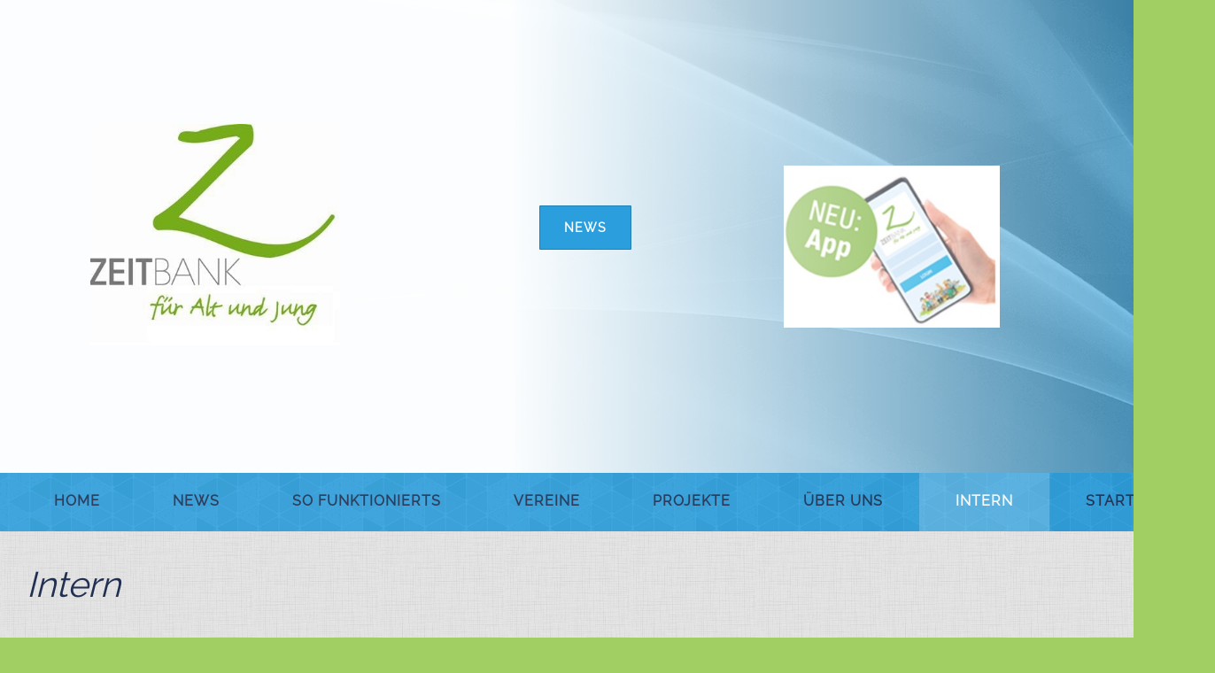

--- FILE ---
content_type: text/html; charset=UTF-8
request_url: https://www.zeitbank-altjung.at/intern.html
body_size: 23898
content:
 <!DOCTYPE html> <html lang="de"> <head> <title>Intern - Zeitbank für Alt und Jung</title> <meta name="keywords"    content="Nachbarschaftshilfe, Zeitbank, Alt Jung, Zeitgutschein, Zeit, Hilfe, Lengau,Weyregg, Eggeösberg, Hochburg-Ach,Schlatt, Pöndorf, Forstern "> <meta name="description" content=""> <meta property="og:url" content="//zeitbank-altjung.at/intern.html"> <meta property="og:title" content="Intern"> <meta http-equiv="last-modified" content="2026-01-10 @ 15:32:39 UTC"> <meta property="og:image" content="https://0501.nccdn.net/4_2/000/000/038/2d3/logo-ohne-gemeinde.jpg"> <link rel="icon" href="//zeitbank-altjung.at/favicon.ico" type="image/x-icon" /> <link rel="canonical" href="https://zeitbank-altjung.at/intern.html"> <!-- Load react core --> <script type="text/javascript" src="https://unpkg.com/react@16.14.0/umd/react.production.min.js"></script> <!-- Load react DOM with "defer" - prevent execution until DOM ready --> <script type="text/javascript" src="https://unpkg.com/react-dom@16.14.0/umd/react-dom.production.min.js"></script> <script type="text/javascript" src="https://img-ie.nccdn.net/Shared/Scripts/fat_core.DE.js?V=2bc4a2ed"></script> <script type="text/javascript" src="https://img-ie.nccdn.net/DataFiles/env.js?token=eyJkb21haW4iOiJ6ZWl0YmFuay1hbHRqdW5nLmF0IiwicGFnZV9ub2RlX2lkIjoiNDYwNDQzMCIsInVzZXJfaWQiOiI5NzIyMyJ9"></script> <script>
      SK__SetPageID('4604430');
      SK.Singletons.env.setMultiple( {
         "current_design_name": "Stellar",
         "current_design_category": "Allgemein",
         "locale": {"currency":"EUR","date_fmt":"$D$ $MNT$, $YEAR$","full_date_fmt":"$WEEKDAY$, $MONTH$ $D$, $YEAR$","location":"AT","long_date_fmt":"$D$ $MONTH$, $YEAR$","short_date_fmt":"$D$/$MN$/$YEAR$","time_fmt":"$H24$:$M$","time_sec_fmt":"$H24$:$M$:$S$","time_zone_fmt":"$H24$:$M$:$S$ $TZ$"},
        } );
        </script> <script type="text/javascript" src="https://img-ie.nccdn.net/Shared/Scripts/fat_eua.DE.js?V=2bc4a2ed"></script> <script type="text/javascript">(new SK.Utils.SiteReferrer()).store();</script> <link type="text/css" rel="stylesheet" href="https://img-ie.nccdn.net/Designs/Freemona/css/fat_freemona.css?V=2bc4a2ed"> <meta name="viewport" content="width=device-width, initial-scale=1"> <style type="text/css">
.aa_top_menu_body #navigation-wrapper.sticky-header { top: 40px; }
#navigation-wrapper.sticky-header { position:fixed; top:0; bottom:auto; z-index:10 !important; }
#header-image .ig-nav-bottom { margin-bottom: 70px; }
#header-image:after { content: ''; right: 0; top: 0; background: linear-gradient(to right, rgba(255,255,255,.98) 45%, transparent); box-shadow: 0 0; left: 0; text-align: left; position: absolute; bottom: 0; }
@media screen and (max-width: 1024px) {
   #siteTitleLink img { width: auto !important; }
   #siteTitleLink img, #siteTitleLink { max-height: 160px; }
   #header-image:after { background: linear-gradient(to right, rgba(255,255,255,.98) 10%, transparent); }
}
@media screen and (max-width: 810px) {
   #siteTitleLink img, #siteTitleLink { max-height: 120px; }
   #main-column_cell, #optional-left-column_cell { display: block; height: auto; }
   #main-area .fm-tr, #main-area .fm-t {
      box-orient: vertical;
      display: box;
      -webkit-box-orient: vertical;
      -moz-box-orient: vertical;
      display: -webkit-box;
   }
   #main-column_cell .fm-tr, #optional-left-column_cell .fm-tr, #main-column_cell .fm-t, #optional-left-column_cell .fm-t {
      display: block;
      display: table-row;
   }
   #main-column_cell .fm-t, #optional-left-column_cell .fm-t { display: table; }
   #optional-left-column_cell {
      box-ordinal-group: 2;
      -webkit-box-ordinal-group: 2;
      -moz-box-ordinal-group: 2;
   }
   #main-area > .fm-t > .fm-tr > .fm-td, #main-area > .fm-t > .fm-td { display: block; }
}
@media screen and (max-width: 600px) {
   #header-image .ig-nav-bottom { margin-bottom: 10px !important; }
   #navigation-wrapper.sticky-header { display: none; }
   #siteTitleLink img, #siteTitleLink { max-height: 180px; }
}
</style> <script>
window.addEvent('load', function (){
   var navigation_wrapper = _$('navigation-wrapper');
   var navigation_wrapper_top_coords = navigation_wrapper.getCoordinates().top;

   function toggleStickyMenu() {
      if ( window.innerWidth <= 600 ) {
         navigation_wrapper.removeClass('sticky-header');
         return;
      };
      var fromTop = document.getScroll().y;
      navigation_wrapper.toggleClass('sticky-header', (fromTop > navigation_wrapper_top_coords));
   }
   toggleStickyMenu();
   window.addEvent('scroll', toggleStickyMenu);
});
</script><script type="text/javascript">SK.LoadCustomFonts(['https://fonts.nccdn.net/Arvo/Arvo.css','https://fonts.nccdn.net/Raleway/Raleway.css','https://fonts.nccdn.net/DancingScript/DancingScript.css',]);</script> <script type="text/javascript"><!--
var wiredminds = [];
wiredminds.push(["setTrackParam", "wm_custnum", "51a446767523beaa"]);
wiredminds.push(["count"]);

(function() {
		function wm_async_load() {
				var wm = document.createElement("script");
				wm.type = "text/javascript";
				wm.async = true;
				wm.src="https://count.carrierzone.com/track/count.js";
				var el = document.getElementsByTagName('script')[0];
				el.parentNode.insertBefore(wm, el);
		}

		if (window.addEventListener) {
				window.addEventListener('load', wm_async_load, false);
		} else if (window.attachEvent){
				window.attachEvent('onload', wm_async_load);
		}
})();
// --> </script> </head> <body onload="ExecuteOnLoadFunctions();" class="sk-notouch template content-bgr-light " > <script type="text/javascript">
   if ( SK.Util.isTouchDevice() ) {
      document.body.removeClass('sk-notouch');
   }
</script> <script type='text/javascript'>
   SK.Singletons.loadpromise.then(function () {
      const script = document.createElement('script');
      script.type = 'module';
      script.src = '//instant.page/5.1.0';
      script.integrity = 'sha384-by67kQnR+pyfy8yWP4kPO12fHKRLHZPfEsiSXR8u2IKcTdxD805MGUXBzVPnkLHw';
      document.head.append(script);
   })
</script>  <!-- -->  <!-- -->  <!-- -->  <!-- --> <div id="app_header_user_78"></div><script type="text/javascript" src="https://img-ie.nccdn.net/Apps/Framework/3.0/Scripts/fat_display.js?V=2bc4a2ed"></script><script type="text/javascript" src="https://img-ie.nccdn.net/Apps/OpenHours/Scripts/header.transpiled.js?V=2bc4a2ed"></script><script type="text/javascript">new SK.Applications.OpenHours.Header({"settings":{"split_time":"","open_hours":[]},"session_id":"1768664413_214902_804083282","placeholder":"app_header_user_78","app_id":"78","user_name":"c2e941bb.com","user_id":"97223","edition_id":"0","binding_item_id":"","properties":{},"node_id":null});</script> <!-- -->
  <!-- --> <script type="text/javascript" src="https://img-ie.nccdn.net/Designs/Freemona/Scripts/fat_freemona.js?V=2bc4a2ed"></script> <script>
      if ( location.pathname.endsWith( 'sk_snapshot_preview' ) ) {
         window.addEvent( 'load', SK.BuildSnapshotLinks );
      }
   </script> <style type="text/css" id="page_css">
      body,.template{background-color:#FFF;}#sk_main{text-align:left;}#header-area{background-color:#2B9FDE;background-repeat:no-repeat;position:relative;background-image:url(https://designs.nccdn.net/Stellar/Images/bg_img_header.png);text-align:left;background-position:center top;max-width:1920px;}#sk_001{left:0;position:absolute;bottom:0;top:0;text-align:left;right:0;}#sk_002{margin:0 auto;padding-bottom:70px;position:relative;text-align:center;max-width:1240px;}#logo-column_cell{width:30%;}#logo-column{z-index:3;padding-bottom:30px;position:relative;left:10%;padding-top:30px;text-align:left;}#fm_site_logo_cell{vertical-align:middle;}#fm_site_logo{text-align:center;white-space:normal;word-wrap:normal;}#sk_003_cell{vertical-align:middle;}#sk_003{z-index:3;margin-left:25%;position:relative;text-align:right;}#fm_aux_area1{text-align:left;}#header-image{background-repeat:no-repeat;position:relative;text-align:center;background-position:center bottom;z-index:1;min-height:600px !important;padding-bottom:0 !important;height:600px;}#navigation-wrapper_cell{vertical-align:bottom;}#navigation-wrapper{text-align:left;opacity:0.93;background-position:center top;background-image:url(https://designs.nccdn.net/Stellar/Images/pattern_2.png);right:0;background-color:#2B9FDE;bottom:0;background-repeat:repeat;position:absolute;left:0;z-index:3;}#menu-column{text-align:center;max-width:1240px;}#fm_mnav{text-align:left;}#optional-additional-content{text-align:left;background-image:url(https://designs.nccdn.net/Stellar/Images/pattern_1.png);background-position:center center;background-repeat:repeat;background-color:#EEE;}#optional-page-title_cell{vertical-align:top;}#optional-page-title{max-width:1240px;padding-top:40px;text-align:center;}#fm_page_title{text-align:left;}#sk_004_cell{vertical-align:top;}#sk_004{text-align:center;padding-top:30px;max-width:1240px;padding-bottom:30px;}#fm_aux_area6{text-align:left;}#main-area{max-width:1240px;padding-top:30px;text-align:center;padding-bottom:30px;}#optional-left-column_cell{vertical-align:top;}#optional-left-column{padding-right:30px;width:220px;text-align:left;}#optional-secondary-navigation{margin-bottom:20px;text-align:left;}#fm_snav_cell{vertical-align:top;}#fm_snav{text-align:left;}#fm_side_area{text-align:left;}#main-column_cell{width:100%;vertical-align:top;}#main-column{text-align:left;}#fm_main_area{text-align:left;}#optional-auxiliary-content{text-align:left;background-color:#EEE;}#sk_main_ornaments{text-align:left;}#sk_005{max-width:1240px;padding-top:20px;text-align:center;padding-bottom:20px;}#fm_aux_area2{text-align:left;}#footer-area{background-position:center top;text-align:left;background-image:url(https://designs.nccdn.net/Stellar/Images/pattern_2.png);background-repeat:repeat;background-color:#2B9FDE;}#footer-content{text-align:center;padding-top:30px;max-width:1240px;padding-bottom:30px;}#fm_shared_area4{border-bottom:1px solid #EEE;text-align:left;padding-bottom:10px;}#fm_footer_menu{padding-bottom:10px;padding-top:10px;text-align:left;}#footer_text{padding-top:10px;text-align:left;padding-bottom:10px;}#copyright_slogan{text-align:left;}body{font-family:Raleway;line-height:1.5;color:#000;font-size:15px;}a:link, a:visited{text-decoration:underline;color:#2B9FDE;}a:hover{text-decoration:none;color:#213052;}body .invertText, .invertText p, .invertText font, .invertText h1, .invertText h2, .invertText h3{color:#FFF;}.invertText a:link, .invertText a:visited{text-decoration:underline;color:#FFF;}.invertText a:hover{color:#FFF;text-decoration:none;}.siteTitleLink{color:#213052;font-size:48px;letter-spacing:-1px;margin:0 auto;line-height:1.2;}a.siteTitleLink:link, a.siteTitleLink:visited{text-decoration:none;color:#213052;}.pageTitle{font-size:40px;color:#213052;font-style:italic;line-height:1.0;}.rte{background-image:none;background-color:#FFF;}a.searchButton:link, a.searchButton:visited{font-size:14px;color:#FFF;text-decoration:none;padding-left:10px;}a.searchButton:hover{text-decoration:underline;}.plainsmall{font-size:13px;}.plainlarge{font-size:18px;line-height:1.4;}.plainfixedwidth{font-size:22px;letter-spacing:1px;line-height:1.5;}h1{font-size:64px;color:#213052;}h2{color:#213052;font-size:48px;}h3{color:#213052;font-size:34px;}.highlight{padding-bottom:2px;background-color:#f3ee99;color:#000000;padding-top:2px;font-size:13px;}.highlight a{color:#000000;}.alert{font-size:14px;color:#e33030;}.alert a{color:#e33030;}.background{padding-bottom:10px;background-color:#EEE;line-height:2.0;padding-right:10px;padding-left:10px;padding-top:10px;font-size:18px;}.background a{color:#000;}.quote{font-family:BlackJack;font-size:22px;color:#213052;}.customtext1{color:#213052;font-size:27px;letter-spacing:1px;}.customtext2{color:#2B9FDE;font-size:24px;}.copyright{color:#213052;font-size:13px;}.skhl-custom1 .skhl-wrapper{position:relative;background-repeat:repeat-x;width:100%;height:27px;background-position:0px 4px;background-image:url(https://designs.nccdn.net/Stellar/Images/hr1.png);}.skhl-custom2 .skhl-wrapper{position:relative;left:0px;background-repeat:repeat-x;top:0px;background-position:top left;height:11px;width:100%;background-image:url(https://designs.nccdn.net/Stellar/Images/hr2.png);}.invertText h1 a:link, .invertText h1 a:visited{color:#FFF;}.invertText .highlight{color:#000000;}.invertText .highlight a{color:#000000;}.invertText .highlight a:hover{color:#000000;}.invertText .alert{color:#e33030;}.invertText .alert a{color:#e33030;}.invertText .background{background-color:#FFF;color:#000;}.invertText .background a{color:#000;}.invertText .copyright{color:#FFF;}.ig-btn{width:40px;height:40px;cursor:pointer;background-image:url(https://designs.nccdn.net/Common/Gallery/sprite-buttons-light.png);background-repeat:no-repeat;}.ig-btn.ig-next{background-position:-50px 0px;}.ig-btn.ig-next.ig-over{background-position:-50px -50px;}.ig-btn.ig-next.ig-click{background-position:-50px -100px;}.ig-btn.ig-next.ig-disabled{background-position:-50px -150px;}.ig-btn.ig-prev{background-position:0px 0px;}.ig-btn.ig-prev.ig-over{background-position:0px -50px;}.ig-btn.ig-prev.ig-click{background-position:0px -100px;}.ig-btn.ig-prev.ig-disabled{background-position:0px -150px;}.ig-btn.ig-play{background-position:-100px 0px;}.ig-btn.ig-play.ig-over{background-position:-100px -50px;}.ig-btn.ig-play.ig-click{background-position:-100px -100px;}.ig-btn.ig-play.ig-disabled{background-position:-100px -150px;}.ig-btn.ig-pause{background-position:-150px 0px;}.ig-btn.ig-pause.ig-over{background-position:-150px -50px;}.ig-btn.ig-pause.ig-click{background-position:-150px -100px;}.ig-btn.ig-pause.ig-disabled{background-position:-150px -150px;}.ig-gallery.ig-type-thumbnails .ig-caption div{font-size:12px;padding-top:10px;}.ig-gallery.ig-type-thumbnails .ig-thumb{margin:10px;}.ig-gallery.ig-type-slideshow .ig-caption div{font-size:14px;padding-top:10px;}.ig-gallery.ig-type-slideshow-animated .ig-caption div{line-height:1.1;font-family:Arvo;font-size:36px;text-shadow:0px 0px 10px #000000;color:#ffffff;}.ig-gallery.ig-type-filmstrip .ig-caption div{padding-top:10px;font-size:14px;}.ig-gallery.ig-type-mosaic .ig-caption div{font-size:14px;padding-top:10px;}.ig-gallery.ig-type-slider .ig-caption div{text-align:left;padding-top:10px;font-size:14px;padding-right:20px;}.ig-gallery.ig-type-filmstrip .ig-icongrid.ig-horizontal{margin-bottom:10px;margin-top:10px;}.ig-gallery.ig-type-filmstrip .ig-icongrid.ig-vertical{margin-right:10px;margin-left:10px;}.ig-gallery.ig-type-filmstrip .ig-icongrid.ig-horizontal .ig-icon{padding-top:10px;}.ig-gallery.ig-type-filmstrip .ig-icongrid.ig-horizontal .ig-icon.ig-over{padding-top:5px;padding-bottom:5px;}.ig-gallery.ig-type-filmstrip .ig-icongrid.ig-horizontal .ig-icon.ig-click{padding-top:0px;padding-bottom:10px;}.ig-gallery.ig-type-filmstrip .ig-icongrid.ig-horizontal .ig-icon.ig-selected{padding-top:0px;padding-bottom:10px;}.ig-gallery.ig-type-filmstrip .ig-icongrid.ig-vertical .ig-icon{padding-right:10px;}.ig-gallery.ig-type-filmstrip .ig-icongrid.ig-vertical .ig-icon.ig-over{padding-right:5px;padding-left:5px;}.ig-gallery.ig-type-filmstrip .ig-icongrid.ig-vertical .ig-icon.ig-click{padding-left:10px;padding-right:0px;}.ig-gallery.ig-type-filmstrip .ig-icongrid.ig-vertical .ig-icon.ig-selected{padding-right:0px;padding-left:10px;}.ig-gallery.ig-type-mosaic .ig-icongrid.ig-horizontal{margin-top:10px;margin-bottom:10px;}.ig-gallery.ig-type-mosaic .ig-icongrid.ig-vertical{margin-right:10px;margin-left:10px;}.ig-gallery.ig-type-mosaic .ig-icongrid .ig-icon{border:1px solid transparent;padding:4px;}.ig-gallery.ig-type-mosaic .ig-icongrid .ig-icon.ig-over{background-image:url(https://designs.nccdn.net/Common/Gallery/mat-black-12.png);}.ig-gallery.ig-type-mosaic .ig-icongrid .ig-icon.ig-click{background-image:url(https://designs.nccdn.net/Common/Gallery/mat-black-12.png);}.ig-gallery.ig-type-mosaic .ig-icongrid .ig-icon.ig-selected{background-image:url(https://designs.nccdn.net/Common/Gallery/mat-black-12.png);}.ig-gallery .ig-nav{margin-top:20px;}.ig-gallery .ig-nav .ig-dot{background-image:url(https://designs.nccdn.net/Common/Gallery/sprite-dots-light.png);height:12px;width:12px;background-position:0px 0px;background-repeat:no-repeat;margin:3px;}.ig-gallery .ig-nav .ig-dot.ig-over{background-position:0px -30px;}.ig-gallery .ig-nav .ig-dot.ig-click{background-position:0px -60px;}.ig-gallery .ig-nav .ig-dot.ig-selected{background-position:0px -90px;}.ig-gallery.ig-type-slideshow-animated .ig-nav.ig-dots{border-radius:15px;padding:5px;margin:10px;background-image:url(https://designs.nccdn.net/Common/Gallery/mat-black-80.png);}.ig-gallery.ig-type-slideshow-animated .ig-nav .ig-dot{background-image:url(https://designs.nccdn.net/Common/Gallery/sprite-dots-dark.png);}.ig-gallery .ig-nav .ig-number{background-image:url(https://designs.nccdn.net/Common/Gallery/sprite-numbers-light.png);height:24px;width:24px;background-position:0px 0px;background-repeat:no-repeat;margin:3px;}.ig-gallery .ig-nav .ig-number.ig-over{background-position:0px -40px;}.ig-gallery .ig-nav .ig-number.ig-click{background-position:0px -80px;}.ig-gallery .ig-nav .ig-number.ig-selected{background-position:0px -120px;}.ig-gallery .ig-nav .ig-number p{padding-top:6px;line-height:1.0;}.ig-gallery .ig-nav .ig-number.ig-selected p{color:#ffffff;}.ig-gallery.ig-type-slideshow-animated .ig-nav.ig-numbers{border-radius:20px;padding:5px;margin:10px;background-image:url(https://designs.nccdn.net/Common/Gallery/mat-black-80.png);}.ig-gallery.ig-type-slideshow-animated .ig-nav .ig-number{height:18px;width:18px;background-image:none;margin:0px;}.ig-gallery.ig-type-slideshow-animated .ig-nav .ig-number p{padding-top:3px;color:#666666;}.ig-gallery.ig-type-slideshow-animated .ig-nav .ig-number.ig-selected p{color:#ffffff;}.ig-nav .ig-btn.ig-next{margin-left:5px;}.ig-nav .ig-btn.ig-prev{margin-right:5px;}.ig-nav .ig-num{font-size:16px;margin:0px 2px;}.ig-thumbs .ig-btn.ig-next{margin-right:10px;margin-top:-20px;}.ig-thumbs .ig-btn.ig-prev{margin-top:-20px;margin-left:10px;}.ig-thumbs .ig-btn.ig-play{margin-left:10px;margin-top:-10px;}.ig-thumbs .ig-btn.ig-pause{margin-left:10px;margin-top:-10px;}.ig-viewer{background-color:#ffffff;margin:50px;padding:20px;box-shadow:0px 2px 30px rgba(0,0,0,0.67);}.ig-viewer .ig-thumbs .ig-btn.ig-play{margin-bottom:10px;margin-left:10px;}.ig-viewer .ig-thumbs .ig-btn.ig-pause{margin-left:10px;margin-bottom:10px;}.ig-viewer .ig-viewer-panel{margin-top:20px;}.ig-viewer .ig-viewer-caption .ig-caption div{height:40px;color:#000000;}.ig-viewer .ig-viewer-nav .ig-nav{margin-left:20px;}.ig-viewer .ig-nav .ig-num{color:#000000;}.ig-viewer-close{top:-39px;cursor:pointer;right:-39px;background:url(https://designs.nccdn.net/Common/Gallery/close.png);height:38px;width:38px;}.ig-scroll.ig-horizontal{margin-right:100px;margin-left:100px;}.ig-scroll-body{background-position:top left;background-image:url(https://designs.nccdn.net/Common/Gallery/mat-black-12.png);padding:5px;background-repeat:repeat;}.ig-scroll.ig-horizontal .ig-scroll-body{height:12px;}.ig-scroll.ig-vertical .ig-scroll-body{width:12px;}.ig-scroll-handle{background-image:url(https://designs.nccdn.net/Common/Gallery/mat-black-60.png);height:12px;opacity:0.5;filter:alpha(opacity=50);cursor:move;background-position:top left;background-repeat:repeat;border-radius:6px;}.ig-scroll-handle.ig-over{opacity:0.7;filter:alpha(opacity=70);}.ig-scroll-handle.ig-click{filter:alpha(opacity=100);opacity:1.0;}.ig-scroll.ig-horizontal .ig-scroll-handle{height:12px;}.ig-scroll.ig-vertical .ig-scroll-handle{width:12px;}.ig-scroll-arrow{background-repeat:no-repeat;height:22px;width:22px;background-image:url(https://designs.nccdn.net/Common/Gallery/sprite-scrollbar-arrows-light.png);cursor:pointer;}.ig-scroll.ig-horizontal .ig-scroll-arrow.ig-prev{background-position:0px 0px;}.ig-scroll.ig-horizontal .ig-scroll-arrow.ig-prev.ig-over{background-position:0px -50px;}.ig-scroll.ig-horizontal .ig-scroll-arrow.ig-prev.ig-click{background-position:0px -100px;}.ig-scroll.ig-horizontal .ig-scroll-arrow.ig-next{background-position:-50px 0px;}.ig-scroll.ig-horizontal .ig-scroll-arrow.ig-next.ig-over{background-position:-50px -50px;}.ig-scroll.ig-horizontal .ig-scroll-arrow.ig-next.ig-click{background-position:-50px -100px;}.ig-scroll.ig-vertical .ig-scroll-arrow.ig-prev{background-position:-100px 0px;}.ig-scroll.ig-vertical .ig-scroll-arrow.ig-prev.ig-over{background-position:-100px -50px;}.ig-scroll.ig-vertical .ig-scroll-arrow.ig-prev.ig-click{background-position:-100px -100px;}.ig-scroll.ig-vertical .ig-scroll-arrow.ig-next{background-position:-150px 0px;}.ig-scroll.ig-vertical .ig-scroll-arrow.ig-next.ig-over{background-position:-150px -50px;}.ig-scroll.ig-vertical .ig-scroll-arrow.ig-next.ig-click{background-position:-150px -100px;}.sk-pc-container .sk-pc-itemtitle{font-size:25px;}.sk-ne-wrapper{margin-bottom:4px;border-bottom:1px solid #777;}.sk-ne-wrapper .sk-ne-entry{padding-top:20px;border-top:1px solid #777;}.sk-ne-wrapper .sk-ne-calendar{border-width:1px;padding-right:18px;padding-left:18px;padding-top:22px;margin-bottom:20px;border-color:#777;padding-bottom:20px;margin-left:1px;background-color:#FFF;margin-right:18px;border-style:solid;}.sk-ne-wrapper .sk-ne-calendar .sk-ne-date-month{margin-top:22px;font-weight:bold;color:#213052;padding-bottom:8px;background-color:#FFF;font-size:12px;}.sk-ne-wrapper .sk-ne-calendar .sk-ne-date-day{font-size:25px;padding-bottom:20px;background-color:#FFF;color:#213052;margin-bottom:2px;margin-top:-50px;font-weight:bold;}.sk-ne-wrapper .sk-ne-image{border-color:#777;border-width:1px;box-shadow:0 1px #777;border-style:solid;}.sk-ne-wrapper .sk-ne-title{margin-bottom:10px;}.sk-ne-wrapper .sk-ne-heading{color:#213052;font-style:italic;text-decoration:none;font-size:22px;}.sk-ne-wrapper a.sk-ne-heading:link{color:#213052;}.sk-gd-wrapper.sk-gd-gifts{margin-bottom:20px;}.sk-gd-gifts .sk-gd-title{color:#213052;}.sk-gd-gifts .sk-gd-button{font-size:14px;color:#FFF;background-color:#213052;}.sk-gd-gifts .sk-gd-option-title{font-size:26px;color:#213052;}.sk-gd-gifts .sk-gd-option-price{font-size:26px;padding-top:1px;color:#213052;}.sk-gd-gifts .sk-gd-button.sk-gd-button-buynow{background-color:#213052;color:#FFF;}.sk-gd-gifts .sk-gd-cardtitle{font-size:26px;color:#213052;}.sk-gd-wrapper.sk-gd-deals{margin-bottom:20px;}.sk-gd-deals .sk-gd-title{color:#213052;font-size:36px;}.sk-gd-deals .sk-gd-button{font-size:14px;}.sk-gd-deals .sk-gd-buynow-button{color:#FFF;border-radius:25px;}.sk-gd-deals .sk-gd-buynow-caption{font-size:14px;}.sk-gd-deals .sk-gd-dealtitle{color:#213052;}.sk-shapp-form{margin-bottom:20px;}.sk-shapp-title{color:#213052;font-size:36px;}.sk-shapp-form .sk-shapp-booknow-button{margin-left:auto !important;background-color:#213052;color:#FFF;margin-right:auto !important;}.sk-shapp-form .sk-shapp-step1 .sk-shapp-service-title{font-size:26px;}.areaheader{color:#213052;font-size:22px;}.areafooter{font-size:18px;color:#2B9FDE;}.sgHC0{margin-top:10px;margin-bottom:10px;}.sgHC0 .sgDelim1{width:40px;}.sgHC0 .sectionCell{padding-right:10px;}.sgHC0 .secTitle{height:60px;}.sgHC0 .secCptn{color:#213052;font-style:italic;text-decoration:none;font-size:32px;cursor:pointer;}.sgHC0 .wIcn .secCptn{min-height:30px;}.sgHC0 .imgResize .secCptn img{height:30px;width:30px;}.sgHC0 .wIcn .fmCptnWrap .fmCptnMain{line-height:1.0;}.sgHC0 .wIcn .fmCptnWrap .fmCptnSub{line-height:0.8;margin-top:4px;font-size:12px;}.sgHC0 .secBody{padding-top:10px;padding-right:15px;padding-bottom:20px;}.sgVC0{margin-bottom:20px;}.sgVC0 .sgDelim{height:10px;}.sgVC0 .secTitle{border-top:1px solid #777;height:50px;}.sgVC0 .secCptn{padding-left:15px;font-style:italic;color:#213052;text-decoration:none;font-size:32px;cursor:pointer;}.sgVC0 .wIcn .secCptn{margin-top:5px;}.sgVC0 .imgResize .secCptn img{height:32px;width:32px;}.sgVC0 .wIcn .fmCptnWrap .fmCptnMain{line-height:1.1;}.sgVC0 .wIcn .fmCptnWrap .fmCptnSub{margin-top:-2px;font-size:12px;}.sgVC0 .secBody{padding-bottom:20px;padding-left:15px;padding-right:15px;padding-top:5px;}.sgVCC0{margin-bottom:20px;}.sgVCC0 .noactive .secHead{height:50px;border-bottom:1px solid #777;}.sgVCC0 .noactive .secCptn{text-decoration:none;height:50px;font-size:17px;position:relative;color:#213052;font-style:italic;padding-top:10px;}.sgVCC0 .active .secHead{height:70px;border-bottom:1px solid #777;}.sgVCC0 .active .secCptn{height:50px;text-decoration:none;font-size:28px;position:relative;font-style:italic;color:#213052;padding-top:10px;}.sgVCC0 .wIcn .secCptn{min-height:35px;}.sgVCC0 .imgResize .secCptn img{width:30px;height:30px;}.sgVCC0 .wIcn .fmCptnWrap .fmCptnMain{line-height:1.0;}.sgVCC0 .wIcn .fmCptnWrap .fmCptnSub{margin-top:-3px;font-size:12px;}.sgVCC0 .secBody{padding-top:20px;padding-right:15px;padding-bottom:20px;}.sgVCC0 .secIconExp{background-image:url(https://designs.nccdn.net/Common/Section/arrow-black-collapsed.png);background-position:center center;padding-left:20px;padding-right:20px;background-repeat:no-repeat;}.sgVCC0 .secIconCol{background-repeat:no-repeat;padding-left:20px;background-position:center center;padding-right:20px;background-image:url(https://designs.nccdn.net/Common/Section/arrow-black-expanded.png);}.sgHT0{margin-bottom:20px;}.sgHT0 .tabButtonContainerCell{padding-bottom:20px;}.sgHT0 .active .secTitle{height:50px;}.sgHT0 .active .secCptn{line-height:1.0;min-height:45px;border-right:1px solid #777;font-size:28px;text-decoration:none;padding-top:7px;padding-right:20px;font-style:italic;color:#213052;padding-left:20px;}.sgHT0 .noactive .secTitle{height:50px;}.sgHT0 .noactive .secCptn{border-right:1px solid #777;padding-bottom:8px;min-height:35px;text-decoration:none;font-size:17px;padding-right:20px;color:#213052;padding-left:20px;padding-top:9px;}.sgHT0 .active.sectionLast .secCptn{border-style:none;}.sgHT0 .noactive.sectionLast .secCptn{border-style:none;}.sgHT0 .wIcn .secCptn{padding-right:20px;padding-top:8px;}.sgHT0 .imgResize .secCptn img{width:30px;height:30px;}.sgHT0 .wIcn .fmCptnWrap .fmCptnMain{line-height:1.0;}.sgHT0 .wIcn .fmCptnWrap .fmCptnSub{font-size:12px;font-weight:normal;}.sgHT0 .secBody{padding-bottom:15px;padding-top:15px;padding-right:15px;padding-left:15px;border-top:1px solid #777;}.sgVT0{margin-bottom:20px;}.sgVT0 .tabButtonContainerCell{padding-right:20px;border-right:1px solid #777;}.sgVT0 .active .secTitle{padding-right:20px;border-bottom:1px solid #777;min-height:50px;min-width:200px;}.sgVT0 .active .secCptn{font-family:Helvetica, Arial, Sans-serif;color:#213052;font-style:italic;padding-top:15px;padding-bottom:15px;text-decoration:none;font-size:28px;}.sgVT0 .noactive .secTitle{border-bottom:1px solid #777;padding-right:20px;min-height:50px;min-width:200px;}.sgVT0 .noactive .secCptn{text-decoration:none;font-style:italic;color:#213052;padding-top:10px;font-size:17px;}.sgVT0 .wIcn .secCptn{padding-top:7px;min-height:32px;}.sgVT0 .imgResize .secCptn img{width:32px;height:32px;}.sgVT0 .wIcn .fmCptnWrap .fmCptnMain{line-height:1.2;}.sgVT0 .wIcn .fmCptnWrap .fmCptnSub{font-size:12px;}.sgVT0 .secBody{padding-left:20px;padding-right:15px;min-height:250px;}.invertText .sgHC0 .secCptn{text-decoration:none;color:#FFF;}.invertText .sgVC0 .secTitle{border-color:#FFF;}.invertText .sgVC0 .secCptn{color:#FFF;text-decoration:none;}.invertText .sgVCC0 .noactive .secCptn{color:#213052;}.invertText .sgVCC0 .active .secHead{border-bottom:1px solid #FFF;}.invertText .sgVCC0 .active .secCptn{color:#FFF;}.invertText .sgVCC0 .secIconExp{background-image:url(https://designs.nccdn.net/Common/Section/arrow-white-collapsed.png);}.invertText .sgVCC0 .secIconCol{background-image:url(https://designs.nccdn.net/Common/Section/arrow-white-expanded.png);}.invertText .sgHT0 .active .secCptn{border-right:1px solid #FFF;color:#FFF;}.invertText .sgHT0 .noactive .secCptn{border-right:1px solid #FFF;color:#FFF;}.invertText .sgHT0 .secBody{border-top:1px solid #FFF;}.invertText .sgVT0 .tabButtonContainerCell{border-right:1px solid #FFF;}.invertText .sgVT0 .active .secTitle{border-bottom:1px solid #FFF;}.invertText .sgVT0 .active .secCptn{color:#FFF;}.invertText .sgVT0 .noactive .secTitle{border-bottom:1px solid #FFF;}.invertText .sgVT0 .noactive .secCptn{color:#FFF;}#fm_snav{background-color:#EEE;}#fm_snav .fmBtn{margin-right:20px;padding-top:22px;min-height:42px;margin-left:20px;border-bottom:1px solid rgba(0,0,0,0.2);text-decoration:none;}#fm_snav .fmCptn{color:#2B9FDE;padding-right:15px;font-weight:bold;font-size:16px;text-decoration:none;min-height:18px;line-height:1.1;letter-spacing:1px;}#fm_snav .sel .fmCptn{color:#213052;}#fm_snav .cur .fmCptn{color:#213052;}#fm_snav .wIcn .fmCptn{line-height:0.9;margin-top:-4px;}#fm_snav .wIcn.imgResize .fmIcnWrap img{width:30px;height:30px;}#fm_snav .wIcn .fmCptnSub{font-size:11px;line-height:1.6;}#fm_snav .fmBtnFst .fmBtn{margin-top:5px;}#fm_snav .fmBtnLst .fmBtn{border-style:none;padding-bottom:5px;}a.miTopLink:link, a.miTopLink:visited{font-size:14px;color:#FFF;text-decoration:none;margin-left:20px;}a.miTopLink:hover{color:#213052;}a.miBottomLink:link, a.miBottomLink:visited{text-decoration:none;color:#FFF;margin-right:20px;font-size:14px;}a.miBottomLink:hover{color:#213052;}.textfield{line-height:1.5;border-width:1px;font-size:12px;border-radius:1px;font-family:Raleway;padding-left:10px;padding-right:10px;padding-top:15px;padding-bottom:15px;border-color:#CFCFCF;border-style:solid;color:#999;vertical-align:middle;}.selectobject{padding-top:12px;vertical-align:middle;padding-right:10px;padding-left:10px;border-style:solid;font-family:Raleway;border-radius:1px !important;border-color:#CFCFCF;font-size:14px;height:45px;border-width:1px;line-height:1.5;padding-bottom:12px;}.textareafieldsmall{line-height:1.5;padding-bottom:12px;border-color:#CFCFCF;font-size:12px;border-width:1px;border-style:solid;font-family:Raleway;border-radius:1px;padding-top:12px;padding-right:10px;color:#999;padding-left:10px;}.button{text-transform:uppercase;border-style:solid;background-position:top left;vertical-align:middle;color:#FFF;letter-spacing:1px;padding-bottom:10px;background-color:#213052;border-color:rgba(0,0,0,0.5);border-radius:1px;font-family:Raleway;background-repeat:repeat-x;overflow:visible;padding-left:28px;padding-right:28px;padding-top:10px;line-height:2.1;border-width:1px;font-size:14px;}.skf-form.sf-label-inner .skf-field-box .skf-label label{font-size:11px;border-color:#666666;}.cta-button{vertical-align:middle;}.cta-caption.cta-wrap{font-weight:bold;letter-spacing:1px;text-transform:uppercase;}.cta-sub-caption.cta-wrap{margin-top:-3px;letter-spacing:1px;font-size:12px;}.cta-custom-color-0 .cta-body.cta-normal{border-style:solid;background-color:#2B9FDE;border-color:rgba(0,0,0,0.2);border-width:1px;}.cta-custom-color-0 .cta-caption.cta-normal{color:#FFF;}.cta-custom-color-0 .cta-sub-caption.cta-normal{color:#FFF;}.cta-custom-color-0 .cta-body.cta-over{background-color:#2B9FDE;border-style:solid;border-width:1px;border-color:rgba(0,0,0,0.2);}.cta-custom-color-0 .cta-caption.cta-over{color:#FFF;}.cta-custom-color-0 .cta-sub-caption.cta-over{color:#FFF;}.cta-custom-color-1 .cta-body.cta-normal{border-style:solid;background-color:#213052;border-color:rgba(0,0,0,0.5);border-width:1px;}.cta-custom-color-1 .cta-caption.cta-normal{color:#FFF;}.cta-custom-color-1 .cta-sub-caption.cta-normal{color:#FFF;}.cta-custom-color-1 .cta-body.cta-over{background-color:#213052;border-style:solid;border-width:1px;border-color:rgba(0,0,0,0.3);}.cta-custom-color-1 .cta-caption.cta-over{color:#FFF;}.cta-custom-color-1 .cta-sub-caption.cta-over{color:#FFF;}.cta-custom-color-2 .cta-body.cta-normal{border-color:#2B9FDE;border-width:2px;border-style:solid;background-color:#EEE;}.cta-custom-color-2 .cta-caption.cta-normal{color:#000;}.cta-custom-color-2 .cta-sub-caption.cta-normal{color:#000;}.cta-custom-color-2 .cta-body.cta-over{background-color:#2B9FDE;border-style:solid;border-color:rgba(0,0,0,0.2);border-width:1px;}.cta-custom-color-2 .cta-caption.cta-over{color:#FFF;}.cta-custom-color-2 .cta-sub-caption.cta-over{color:#000;}.cta-button-small{padding-top:12px;padding-left:28px;padding-right:28px;padding-bottom:12px;}.cta-button-small .cta-body{border-radius:1px;}.cta-button-small .cta-icon.cta-wrap img{width:22px;height:22px;}.cta-button-small .cta-caption.cta-wrap{line-height:25px;font-size:14px;}.cta-button-small .cta-sub-caption.cta-wrap{font-size:10px;}.cta-button-medium{padding-bottom:16px;padding-left:32px;padding-right:32px;padding-top:16px;}.cta-button-medium .cta-body{border-radius:1px;}.cta-button-medium .cta-icon.cta-wrap img{height:26px;width:26px;}.cta-button-medium .cta-caption.cta-wrap{line-height:27px;font-size:18px;}.cta-button-large{padding-bottom:18px;padding-top:18px;padding-left:46px;padding-right:46px;}.cta-button-large .cta-body{border-radius:1px;}.cta-button-large .cta-icon.cta-wrap img{height:42px;width:42px;}.cta-button-large .cta-caption.cta-wrap{font-size:23px;line-height:32px;}#fm_mnav .cs0 .fmBtn{text-decoration:none;height:45px;border-width:1px;border-color:transparent;margin-bottom:0px;border-style:solid;padding-top:19px;}#fm_mnav .cs0 .fmCptn{padding-left:20px;padding-right:20px;}#fm_mnav .cs0 .fmCptn{height:35px;text-decoration:none;font-size:16px;letter-spacing:1px;padding-left:40px;padding-right:40px;color:#213052;text-transform:uppercase;font-weight:bold;}#fm_mnav .cs0 .sel .fmBtn{background-color:rgba(255,255,255,0.2);margin-bottom:-1px;border-color:transparent !important;}#fm_mnav .cs0 .sel .fmCptn{color:#213052;}#fm_mnav .cs0 .cur .fmBtn{background-color:rgba(255,255,255,0.2);border-style:solid;border-color:transparent;border-width:1px;}#fm_mnav .cs0 .cur .fmCptn{color:#FFF;}#fm_mnav .cs0.wIcn.imgResize .fmBtn .fmIcnWrap img{width:30px;height:30px;}#fm_mnav .cs0.wIcn .fmBtn .fmCptnMain{line-height:1.0;}#fm_mnav .cs0.wIcn .fmBtn .fmCptnSub{line-height:0.6;color:#213052;padding-top:5px;font-size:11px;}#fm_mnav .cs0.wIcn .sel .fmBtn .fmCptnSub{color:#2B9FDE;}#fm_mnav .cs0.wIcn .cur .fmBtn .fmCptnSub{color:#FFF;}#fm_mnav .cs0 .subNav{border-color:transparent !important;border-style:none;margin-top:1px;background-color:#EEE;}#fm_mnav .cs0 .fmSubBtn{width:213px;height:50px;text-decoration:none;}#fm_mnav .cs0 .fmSubCptn{padding-top:12px;color:#2B9FDE;padding-right:30px;padding-left:30px;line-height:2.0;padding-bottom:12px;white-space:normal;font-size:14px;text-decoration:none;}#fm_mnav .cs0 .fmSubBtn:hover{background-color:#EEE;color:#FFF;}#fm_mnav .cs0 .fmSubBtn:hover .fmSubCptn{color:#213052;}#fm_mnav .cs0 .curSub .fmSubCptn{color:#213052;}#fm_mnav .cs0 .cs.wIcn .fmSubBtn .fmSubCptn{line-height:1.0;padding-top:9px;}#fm_mnav .cs0 .cs.wIcn.imgResize .fmSubBtn .fmIcnWrap img{padding-top:1px;width:25px;height:25px;}#fm_mnav .cs0 .cs.wIcn .fmSubBtn .fmCptnSub{font-size:10px;line-height:1.6;}#fm_mnav .cs0 .fmBtnLst .fmSubBtn{border-style:none;}@media screen and (max-width: 1280px){#menu-column{padding-left:10px;padding-right:10px;}#optional-page-title{padding-left:30px;padding-right:30px;}#sk_004{padding-left:30px;padding-right:30px;}#main-area{padding-left:30px;padding-right:30px;}#sk_005{padding-right:20px;padding-left:20px;}#footer-content{padding-right:30px;padding-left:30px;}h1{font-size:58px;}.sgHC0 .secCptn{font-size:26px;}.customtext1{font-size:26px;}.customtext2{font-size:23px;}}@media screen and (max-width: 1024px){#header-area{min-height:auto;}#logo-column{padding-left:20px;padding-right:20px;}#header-image{min-height:350px !important;height:350px;max-height:350px !important;}#menu-column{padding-left:10px;padding-right:10px;}#optional-page-title{padding-left:20px;padding-right:20px;padding-top:20px;}#sk_004{padding-bottom:20px;padding-left:20px;padding-right:20px;padding-top:20px;}#main-area{padding-bottom:20px;padding-left:20px;padding-right:20px;padding-top:20px;}#footer-content{padding-bottom:20px;padding-right:20px;padding-left:20px;padding-top:20px;}.ig-gallery.ig-type-slideshow-animated .ig-caption div{font-size:18px;}.sgHC0 .secBody{padding-bottom:10px;padding-left:10px;padding-right:10px;}h2{font-size:40px;}.plainfixedwidth{font-size:20px;line-height:1.5;}h3{font-size:27px;}h1{font-size:44px;}.customtext2{font-size:22px;}.customtext1{font-size:25px;}.background{font-size:17px;}#fm_mnav .cs0 .fmCptn{font-size:15px;padding-left:25px;padding-right:25px;}}@media screen and (max-width: 810px){#header-image{height:300px;max-height:300px !important;min-height:300px !important;}#optional-left-column{width:auto;}#optional-secondary-navigation{max-width:220px;}h2{font-size:28px;}h1{font-size:36px;}h3{font-size:24px;}.pageTitle{font-size:36px;}.sgHC0 .secCptn{font-size:22px;}.sgVC0 .secCptn{font-size:22px;}.sgVCC0 .noactive .secCptn{font-size:22px;}.sgVCC0 .active .secCptn{font-size:22px;}.sgHT0 .active .secCptn{font-size:22px;}.sgVT0 .active .secCptn{font-size:22px;}.plainfixedwidth{font-size:18px;line-height:1.5;}.cta-button-small{padding-bottom:9px;padding-top:9px;padding-right:22px;padding-left:22px;}.cta-button-small .cta-caption.cta-wrap{font-size:12px;}.cta-button-medium{padding-bottom:14px;padding-right:28px;padding-left:28px;padding-top:14px;}.cta-button-medium .cta-caption.cta-wrap{font-size:16px;}.cta-button-medium .cta-sub-caption.cta-wrap{font-size:11px;}.cta-button-large{padding-right:35px;padding-left:35px;padding-top:15px;padding-bottom:15px;}.cta-button-large .cta-caption.cta-wrap{font-size:21px;}.cta-button-large .cta-sub-caption.cta-wrap{font-size:11px;}.customtext1{font-size:24px;}.customtext2{font-size:21px;}.background{font-size:16px;}.sk-shapp-form .sk-shapp-booknow-caption{font-size:15px;}#fm_mnav .cs0 .fmCptn{padding-right:20px;padding-left:20px;}}@media screen and (max-width: 800px){h1{font-size:34px;}.siteTitleLink{font-size:40px;}.pageTitle{font-size:28px;}.ig-gallery.ig-type-slideshow-animated .ig-caption div{font-size:18px;}}@media screen and (max-width: 600px){#sk_main{overflow:hidden;}#sk_001{height:220px;background:linear-gradient(to right, rgba(255,255,255,.98) 45%, transparent);position:relative;}#sk_002{padding-bottom:0px;}#logo-column_cell{width:100%;vertical-align:middle;}#logo-column{padding-bottom:0px;padding-right:40px;padding-left:40px;text-align:center;padding-top:0px;left:auto;}#sk_003{display:none;}#header-image{bottom:0;top:0;position:absolute;left:0;height:220px;max-height:220px !important;right:0;min-height:220px !important;}#navigation-wrapper{position:relative;background-color:transparent;background-image:none;}#menu-column{padding-right:0px;padding-left:0px;}#fm_mnav{padding-left:0px;padding-right:0px;}#optional-page-title{padding-left:10px;padding-right:10px;padding-top:10px;}#sk_004{padding-right:10px;padding-left:10px;padding-top:10px;padding-bottom:10px;}#main-area{padding-right:10px;padding-left:10px;padding-top:10px;}#optional-left-column{margin-left:10px;margin-right:10px;}#sk_005{padding-bottom:10px;padding-top:10px;padding-left:10px;padding-right:10px;}#footer-content{padding-top:10px;padding-right:10px;padding-left:10px;padding-bottom:10px;}h1{font-size:28px;}h2{font-size:24px;}h3{font-size:21px;}.siteTitleLink{font-size:36px;}.pageTitle{font-size:20px;}.quote{font-size:16px;}.plainlarge{font-size:16px;}.ig-gallery.ig-type-slideshow-animated .ig-caption div{font-size:18px;}.sk-ne-wrapper .sk-ne-image{max-width:230px;}.sk-shapp-form .sk-shapp-step1 .sk-shapp-service-title{white-space:normal;}.sk-shapp-form .sk-shapp-step2 .sk-shapp-service-title{white-space:normal;}.sk-shapp-form .sk-shapp-container-calendar{min-width:0;}.sk-shapp-form .sk-shapp-calendar-date{font-size:15px;}.sgHC0 .secCptn{padding-top:10px;font-size:15px;}.sgHT0 .active .secCptn{font-size:13px;padding-top:15px;padding-left:5px;padding-right:5px;height:40px;white-space:nowrap;}.sgHT0 .noactive .secCptn{white-space:nowrap;line-height:13px;height:40px;font-size:13px;overflow:hidden;padding-left:5px;max-width:65px;padding-right:5px;text-overflow:ellipsis;padding-top:15px;}.sgHT0 .secBody{padding-top:5px;padding-left:5px;padding-right:5px;padding-bottom:5px;}.sgVT0 .active .secCptn{padding-bottom:7px;wwhite-space:nowrap;padding-right:5px;padding-left:5px;padding-top:9px;font-size:13px;}.sgVT0 .noactive .secCptn{font-size:13px;padding-bottom:7px;white-space:nowrap;max-width:100px;padding-left:5px;padding-right:5px;text-overflow:ellipsis;padding-top:9px;overflow:hidden;}.sgVC0 .secCptn{height:26px;font-size:15px;}.sgVCC0 .active .secCptn{height:26px;padding-top:5px;font-size:15px;}.sgVCC0 .noactive .secCptn{font-size:15px;padding-top:5px;height:26px;}.sgVT0 .active .secTitle{min-height:0;min-width:80px;padding-bottom:0;padding-top:0;padding-right:0;}.sgVT0 .noactive .secTitle{min-height:0;min-width:80px;}.sgVT0 .secBody{padding-top:5px;padding-left:5px;padding-right:5px;padding-bottom:5px;}#fm_mnav{background-image:url(https://designs.nccdn.net/Stellar/Images/pattern_2.png);background-position:top left;z-index:6;background-color:#2B9FDE;background-repeat:repeat;margin-top:0;}.fmMM{padding-top:7px;color:#FFF;font-size:18px;height:36px;line-height:38px;background-color:#213052;padding-bottom:7px;}.cta-button{max-width:270px;margin-top:5px;margin-bottom:5px;}.cta-button-medium .cta-caption.cta-wrap{font-size:14px;}.cta-button-large .cta-caption.cta-wrap{line-height:36px;font-size:20px;}.sgHT0 .noactive .secTitle{height:50px;}.sgHT0 .active .secTitle{height:50px;}.sgHT0 .wIcn .secCptn{padding-right:5px;padding-top:8px;}.sgHC0 .secTitle{height:50px;}.plainfixedwidth{font-size:16px;line-height:1.6;}.fmMMCptn{padding-left:10px;}.cta-button-large{padding-right:32px;padding-left:32px;padding-top:13px;padding-bottom:13px;}.customtext1{font-size:19px;}.customtext2{font-size:18px;}.textareafieldsmall{margin-bottom:5px;margin-top:5px;}.button{margin-top:5px;margin-bottom:5px;}.selectobject{margin-top:5px;margin-bottom:5px;}.textfield{margin-top:5px;margin-bottom:5px;}.background{font-size:15px;}.sk-shapp-form .sk-shapp-booknow-caption{font-size:14px;}#fm_mnav .cs0 .sel .fmBtn{padding-bottom:10px;margin-bottom:0px;padding-top:10px;}#fm_mnav .cs0 .cur .fmCptn{padding-bottom:0;margin-right:0;}#fm_mnav .cs0.fmBtnLst .sel .fmCptn{background:none;padding-bottom:0;margin-right:0;}#fm_mnav .cs0.fmBtnFst .sel .fmCptn{margin-right:0;padding-bottom:0;background:none;}#fm_mnav .cs0.fmBtnLst .cur .fmCptn{margin-right:0;padding-bottom:0;background:none;}#fm_mnav .cs0.fmBtnFst .cur .fmCptn{padding-bottom:0;background:none;margin-right:0;}#fm_mnav .cs0 .sel .fmCptn{margin-right:0;padding-bottom:0;}#fm_mnav .cs0 .fmBtn{padding-bottom:10px;margin-bottom:0px;padding-top:10px;background-image:none;height:28px;}#fm_mnav .cs0 .fmCptn{background-image:none;font-size:16px;padding-top:0;height:auto;padding-bottom:0;}#fm_mnav .cs0.wIcn .fmBtn .fmCptn{padding-top:0;line-height:25px;}#fm_mnav .cs0.wIcn.imgResize .fmBtn .fmIcnWrap img{padding-top:0;width:20px;height:20px;padding-bottom:0;}#fm_mnav .cs0.wIcn .sel .fmBtn .fmCptnSub{color:#FFF;}#fm_mnav .cs0 .subNav{margin-right:0;-webkit-box-sizing:border-box;padding-right:10px;-moz-box-sizing:border-box;padding-left:10px;margin-top:0;box-sizing:border-box;border-radius:0;margin-left:0;}#fm_mnav .cs0 .fmSubBtn{height:40px;width:auto;}#fm_mnav .cs0 .fmSubCptn{padding-bottom:4px;padding-top:4px;}#fm_mnav .cs0 .cs.wIcn.imgResize .fmSubBtn .fmIcnWrap img{padding-bottom:0;width:18px;height:18px;padding-top:0;}}
   </style> <style id="sk_css_customization"><!--
body, body.template {background-color:#A2CF64;background-position:top left;background-image:url(https://0501.nccdn.net/4_2/000/000/056/7dc/3d1164ceedac4d16a38fc805cda23932.png#RDAMDAID556276);background-repeat:repeat-x;background-attachment:scroll;}
#sk_main_ornaments {background-color: transparent !important;background-image: url(https://designs.nccdn.net/Common/Ornaments/light_pentacles_bgimage.png#SYSTEM) !important;background-repeat: no-repeat !important;background-position: top center !important;background-attachment: scroll !important}

--></style> <div id ="page1" class="fm-t" style="width: 100%;"><div id="sk_main_cell" class="fm-td" align="left"><div id="sk_main"><div class="fm-t" style="width: 100%;"><div class="fm-tr"></div><div class="fm-tr"><div id="header-area_cell" class="fm-td" align="left"><div id="header-area"><div class="fm-t" style="width: 100%;"><div class="fm-tr"><div id="sk_001_cell" class="fm-td" align="left"><div id="sk_001"><div class="fm-t" style="width: 100%;"> <div class="fm-td" style="vertical-align: top;" align="left"> <div class="fm-t" style="width: 100%;"> <div id="sk_002_cell" class="fm-td" align="center"><div id="sk_002"><div class="fm-t" style="width: 100%;"> <div class="fm-td" style="vertical-align: top;" align="left"> <div class="fm-t" style="width: 100%;"> <div id="logo-column_cell" class="fm-td" align="left"><div id="logo-column"><div class="fm-t" style="width: 100%;"><div id="fm_site_logo_cell" class="fm-td" align="center"><div id="fm_site_logo"><div id="e4579703" meta="{node_id:4579703,obj_order:0,obj_inst:&quot;&quot;,obj_id:100,parent_id:0}"><div data-reactroot=""><style type="text/css">.siteTitleLink, .siteTitleLink img {width: 282px;height: 250px;}</style><div id="siteTitleLink" class="siteTitleLink "><a data-link-title="Zur Startseite der Site wechseln" id="sk-logo-manager-link" title="Zur Startseite der Site wechseln" href="/"><img src="https://0501.nccdn.net/4_2/000/000/038/2d3/logo-ohne-gemeinde.jpg#RDAMDAID5858500" class="" width="282" height="250" title="Zur Startseite der Site wechseln" alt="Zeitbank für Alt und Jung"/></a></div></div></div><script type="text/javascript" src="https://img-ie.nccdn.net/Core/Site/Logo/Scripts/fat_display.DE.js?V=2bc4a2ed" defer></script><script type="text/javascript">SK.Singletons.domreadypromise.then(function () {SK.Singletons.element_instances.set(4579703,ReactDOM.hydrate(React.createElement(SK.React.Component.Logo.Display, {"user_name":"c2e941bb.com","elements":[],"obj_inst":"","display_options":{"type":"panel","width":"240"},"node_id":"4579703","obj_order":"0","properties":{"LogoImageWidth":282,"LogoEditor":"{\"captions\":[{\"id\":1,\"caption\":\"\",\"top\":58,\"left\":192,\"font-family\":\"Helvetica, Arial, sans-serif\",\"font-size\":18,\"font-style\":\"normal\",\"font-weight\":\"bold\",\"text-decoration\":\"none\",\"shadow\":\"none\",\"color\":\"#000000\",\"rotation\":0,\"z-index\":102,\"hidden\":0},{\"id\":2,\"caption\":\"\",\"top\":84,\"left\":192,\"font-family\":\"Helvetica, Arial, sans-serif\",\"font-size\":12,\"font-style\":\"normal\",\"font-weight\":\"normal\",\"text-decoration\":\"none\",\"shadow\":\"none\",\"color\":\"#000000\",\"rotation\":0,\"z-index\":103,\"hidden\":0}],\"icons\":[{\"id\":1,\"iconId\":\"\",\"collectionId\":\"\",\"size\":\"large\",\"top\":58,\"left\":138,\"width\":46,\"rotation\":0,\"z-index\":104,\"hidden\":0}]}","LogoSize":"300x250","LogoSrc":"https://0501.nccdn.net/4_2/000/000/038/2d3/logo-ohne-gemeinde.jpg#RDAMDAID5858500","LogoImageHeight":250,"LogoCSS":".siteTitleLink, .siteTitleLink img {width: 282px;height: 250px;}","LogoType":"__Custom__","CanvasStyle":"white","LogoSizeType":"smart","SiteTitle":"Zeitbank für Alt und Jung","PageTitleDelimiter":" - "},"obj_id":"100","session_id":"1768403293_296_151437822","placeholder":"e4579703","parent_id":"0"}),document.getElementById('e4579703')));});</script> </div></div></div></div></div><div id="sk_003_cell" class="fm-td" align="right"><div id="sk_003"><div class="fm-t" style="width: 100%;"> <div class="fm-td" style="vertical-align: top;" align="left"> <div class="fm-t" style="width: 100%;"> <div id="fm_aux_area1_cell" class="fm-td" align="left"><div id="fm_aux_area1" role="complementary"><div id="AREA__AUX_CONTENT1"><div class="plain"> <div class="areaContentWrapper" > <div class="plain"><div id="e4674624" meta="{node_id:4674624,obj_order:1,obj_inst:&quot;&quot;,obj_id:11,parent_id:4628789}"><div contenteditable="false" class="contentAreaElement elmRte rte-content-holder"><p class="plain"> </p><div align="center" class="plain"><a href="/news.html" link="" rel="" target="_blank"><img alt="Externer Link wird in einem neuen Tab oder Fenster geöffnet" class="sk-system-hidden-element" src="https://img-ie.nccdn.net/Shared/Images/blank.gif?V=2bc4a2ed#SYSTEM"><span class="cta-button cta-icon-left  cta-custom-color-0 cta-button-small cta-button-nomoicon" id="4674624_0" style="min-width: auto; margin: 10px 15px 10px 0px; float: left"><span class="cta-body cta-wrap"><span class="cta-body cta-normal"><span class="cta-nest cta-nest-normal"><span class="cta-nest2 cta-nest2-normal"></span></span></span><span class="cta-body cta-over"><span class="cta-nest cta-nest-over"><span class="cta-nest2 cta-nest2-over"></span></span></span></span><span class="cta-captions"><span class="cta-caption cta-wrap"><span class="cta-inline-block cta-relative cta-fullwidth"><span class="cta-caption cta-normal">NEWS</span><span class="cta-caption cta-over">NEWS</span></span></span></span></span></a></div> <p class="plain"></p></div></div><script type="text/javascript" src="https://img-ie.nccdn.net/Core/Elements/TextAndImage/build/display.m.DE.js?V=2bc4a2ed" defer></script><link type="text/css" rel="stylesheet" href="https://img-ie.nccdn.net/Core/Elements/TextAndImage/build/TextAndImage_display.css?V=2bc4a2ed"><script type="text/javascript">SK.Singletons.domreadypromise.then(function () {SK.Singletons.element_instances.set(4674624,ReactDOM.hydrate(React.createElement(SK.Core.Entry.TextAndImage.display.default, {"display_options":{"width":"404","type":"panel"},"session_id":"1768709851_250134_830128769","parent_id":"4628789","edit_in_mobile_view":true,"obj_inst":"","obj_order":"1","properties":{"rte_anchor_old_ids":"","RegistryID":"call_to_action","rte_media_old_daids":"","rte_image_old_daids":"","HtmlText":"<p class=\"plain\"> </p><div align=\"center\" class=\"plain\"><a href=\"/news.html\" link=\"\" rel=\"\" target=\"_blank\"><img alt=\"Externer Link wird in einem neuen Tab oder Fenster geöffnet\" class=\"sk-system-hidden-element\" src=\"/Shared/Images/blank.gif#SYSTEM\"><span class=\"cta-button cta-icon-left  cta-custom-color-0 cta-button-small cta-button-nomoicon\" id=\"4674624_0\" style=\"min-width: auto; margin: 10px 15px 10px 0px; float: left\"><span class=\"cta-body cta-wrap\"><span class=\"cta-body cta-normal\"><span class=\"cta-nest cta-nest-normal\"><span class=\"cta-nest2 cta-nest2-normal\"></span></span></span><span class=\"cta-body cta-over\"><span class=\"cta-nest cta-nest-over\"><span class=\"cta-nest2 cta-nest2-over\"></span></span></span></span><span class=\"cta-captions\"><span class=\"cta-caption cta-wrap\"><span class=\"cta-inline-block cta-relative cta-fullwidth\"><span class=\"cta-caption cta-normal\">NEWS</span><span class=\"cta-caption cta-over\">NEWS</span></span></span></span></span></a></div> <p class=\"plain\"></p>","Style":""},"node_id":"4674624","placeholder":"e4674624","obj_id":"11","user_name":"c2e941bb.com","mobile_view_options":{"animation":{"window":{"open":{"top":0}}},"window_padding":{"top":0},"type":"panel","position":{"top":0}}}),document.getElementById('e4674624')));});</script></div> </div></div></div> </div></div></div></div></div></div></div></div></div></div></div></div></div></div></div></div></div></div><div class="fm-tr"><div id="header-image_cell" class="fm-td" align="center"><div id="header-image" class="pageImage"> <div role="banner" aria-label=""> <div class="sk-pi-overlaytable"> <div class="sk-pi-overlaycell"> <div class="sk-pi-overlayinner sk-pi-overlayinner1"> <div id="page_image_wrapper"> </div> </div> <style type="text/css">
               .pageImage {
               
                     height: 0 !important;
                     padding-bottom: 31.25%;
                  
                  background-attachment: scroll !important;
                  background-position: 85.4019292604502% 44.8% !important;
               }
                     background-size: 19.0104166666667% auto !important;
                  </style><script>
                  (function () {
                     var zoom = {"size_x":365,"height":1,"width":1.21666666666667,"x":550.5,"natural_height":"225","natural_width":"300","y":-19.5,"size_y":225};
                     var background_translator = new SK.BackgroundTranslator();

                     background_translator.setContainerSize({
                        x : parseInt("1920", 10),
                        y : parseInt("600", 10)
                     });

                     var background_size       = background_translator.translateBackgroundSizeToFit(
                        0,
                        zoom,
                        document.querySelector(".pageImage")
                     );
                     var background_position   = [
                        background_translator.translateBackgroundPosition( zoom, "x" ),
                        background_translator.translateBackgroundPosition( zoom, "y" )
                     ].join(" ");

                     var style = document.createElement("style");
                     style.innerText = [
                        ".pageImage { ",
                           "background-size : ", background_size, " !important; ",
                           "background-position : ", background_position, " !important; ",
                        "}"
                     ].join("");

                     // Print the styles at the bottom to be the last style and with the biggest priority as last definition
                     document.body.appendChild(style);
                  })();
               </script> <!-- ko if: properties.PISource() == 1 || properties.PISource() == 2 || properties.PISource() == 3 --> <style type="text/css">
            .pageImage {
               background-image: url(https://0501.nccdn.net/4_2/000/000/064/d40/app.jpg#RDAMDAID6386337); 
            }
            
                @media screen and (-webkit-min-device-pixel-ratio: 2), screen and (min-resolution: 192dpi) { .pageImage { background-image: url(https://0501.nccdn.net/4_2/000/000/064/d40/app.jpg#RDAMDAID6386337); }} 
            
         </style> <style type="text/css">
            
            @media screen and (max-width: 600px) {
               .pageImage {
               
               }
            }

         </style> <!-- /ko --> <!-- ko if: properties.PISource() == 4 --> <!-- /ko --> </div> <div class="sk-pi-overlaycell"> <div class="sk-pi-overlayinner sk-pi-overlayinner2" data-bind="controlsDescendantBindings: true"> <div class="fm-t" style="width: 100%;"> </div> </div> </div> </div> </div></div></div></div><div class="fm-tr"><div id="navigation-wrapper_cell" class="fm-td" align="left"><div id="navigation-wrapper"><div class="fm-t" style="width: 100%;"><div id="menu-column_cell" class="fm-td" align="center"><div id="menu-column"><div class="fm-t" style="width: 100%;"> <div class="fm-td" style="vertical-align: top;" align="left"> <div class="fm-t" style="width: 100%;"> <div id="fm_mnav_cell" class="fm-td" align="left"><div id="fm_mnav"><div id="AREA__NAV_AREA"><div class="plain"> <div id="e4604431" > <div id="e4579709" meta="{node_id:4579709,obj_order:0,obj_inst:&quot;&quot;,obj_id:14,parent_id:0}"><div class="fmMM " id="fm_mobile_menu_toggler"><div class="fmMMCptn">Menü</div><div class="fmMMIcn"></div></div><div id="fm_menu" class="sk-menu sk-menu-horizontal  sk-menu-center   sk-sub-menu-vertical   " role="navigation"><ul id="sk-main-menu-list" class="sk-main-menu-list" role="menubar"><li class="sk-menu-item" role="none"></li><li class="sk-menu-item" role="none"><div class="plain sk-content-wrapper-4579731"><div id="e4579731" meta="{node_id:4579731,obj_order:1,obj_inst:&quot;&quot;,obj_id:61,parent_id:4579709}"><div class="sk-main-menu-item cs0     sk-menu-item-linked"><div class="sk-menu-item-wrapper   " style="z-index:0"><a class="menu_contents fmBtn" role="menuitem" title="Startseite" href="/home.html" rel="" target="_self" tabindex="0"><span class="fmCptn"><span class="sk-menu-flex-wrapper"><span class="sk-menu-flex-container"><span class="fmCptnWrap"><span class="fmCptnMain" contenteditable="false"></span></span></span></span></span></a></div><div class="sk-sub-menu sk-menu-overlap-em sk-menu-hide"><div class="sk-menu sk-sub-menu-holder"><ul class="subNav sk-empty-sub-menu" role="menu"><li class="sk-menu-item" role="none"></li></ul></div></div></div></div><script type="text/javascript" src="https://img-ie.nccdn.net/Core/Navigation/build/display.m.DE.js?V=2bc4a2ed" defer></script><script type="text/javascript">SK.Singletons.domreadypromise.then(function () {SK.Singletons.element_instances.set(4579731,ReactDOM.hydrate(React.createElement(SK.Core.Entry.Navigation.display.default, {"elements":[],"user_name":"c2e941bb.com","obj_inst":"","properties":{"Alt":"Startseite","MenuItemColor":"","Text":"Home","ResizeImages":"1","LinkType":"internal","RolloverImageStock":"","InternalLink":"4579704","ImageSrcType":"none","SelectedImageStock":"","SubTitle":"","Link":"","LinkOptions":"{\"target\":\"_self\",\"rel\":\"\"}","ImageLocation":"image_only","NormalImageStock":"","InternalLinkSelect":"internal"},"obj_id":"61","edit_in_mobile_view":false,"display_options":{"type":"panel","width":"404"},"node_id":"4579731","obj_order":"1","parent_id":"4579709","placeholder":"e4579731","session_id":"1768403293_296_151437822"}),document.getElementById('e4579731')));});</script></div></li><li class="sk-menu-item" role="none"><div class="plain sk-content-wrapper-4703850"><div id="e4703850" meta="{node_id:4703850,obj_order:2,obj_inst:&quot;&quot;,obj_id:61,parent_id:4579709}"><div class="sk-main-menu-item cs0     sk-menu-item-linked"><div class="sk-menu-item-wrapper   " style="z-index:0"><a class="menu_contents fmBtn" role="menuitem" title="News" href="/news.html" rel="" target="_self" tabindex="-1"><span class="fmCptn"><span class="sk-menu-flex-wrapper"><span class="sk-menu-flex-container"><span class="fmCptnWrap"><span class="fmCptnMain" contenteditable="false"></span></span></span></span></span></a></div><div class="sk-sub-menu sk-menu-overlap-em sk-menu-hide"><div class="sk-menu sk-sub-menu-holder"><ul class="subNav sk-empty-sub-menu" role="menu"><li class="sk-menu-item" role="none"></li></ul></div></div></div></div><script type="text/javascript" src="https://img-ie.nccdn.net/Core/Navigation/build/display.m.DE.js?V=2bc4a2ed" defer></script><script type="text/javascript">SK.Singletons.domreadypromise.then(function () {SK.Singletons.element_instances.set(4703850,ReactDOM.hydrate(React.createElement(SK.Core.Entry.Navigation.display.default, {"node_id":"4703850","display_options":{"width":"404","type":"panel"},"obj_order":"2","edit_in_mobile_view":false,"properties":{"InternalLinkSelect":"","NormalImageStock":"","ImageLocation":"left","LinkOptions":"{\"target\":\"_self\",\"rel\":\"\"}","Link":"","SelectedImageStock":"","ImageSrcType":"none","SubTitle":"","InternalLink":"4614901","LinkType":"internal","ResizeImages":"1","RolloverImageStock":"","Text":"News","MenuItemColor":"0","Alt":""},"obj_id":"61","session_id":"1768403293_296_151437822","placeholder":"e4703850","parent_id":"4579709","user_name":"c2e941bb.com","elements":[],"obj_inst":""}),document.getElementById('e4703850')));});</script></div></li><li class="sk-menu-item" role="none"><div class="plain sk-content-wrapper-4588789"><div id="e4588789" meta="{node_id:4588789,obj_order:3,obj_inst:&quot;&quot;,obj_id:61,parent_id:4579709}"><div class="sk-main-menu-item cs0     sk-menu-item-linked"><div class="sk-menu-item-wrapper   " style="z-index:0"><a class="menu_contents fmBtn" role="menuitem" title="So funktionierts" href="/so-funktionierts_1.html" rel="" target="_self" tabindex="-1"><span class="fmCptn"><span class="sk-menu-flex-wrapper"><span class="sk-menu-flex-container"><span class="fmCptnWrap"><span class="fmCptnMain" contenteditable="false"></span></span></span></span></span></a></div><div class="sk-sub-menu sk-menu-overlap-em sk-menu-hide"><div class="sk-menu sk-sub-menu-holder"><ul class="subNav " role="menu"><li class="sk-menu-item" role="none"></li><li class="sk-menu-item" role="none"><div class="plain sk-content-wrapper-4589842"><div id="e4589842" meta="{node_id:4589842,obj_order:1,obj_inst:&quot;&quot;,obj_id:21,parent_id:4588789}"><div class="sk-menu-item-holder cs     sk-menu-item-linked"><div class="sk-menu-item-wrapper   "><a class="menu_contents fmSubBtn" role="menuitem" title="Was ist eine Zeitbank" href="/was-ist-eine-zeitbank.html" rel="" target="_self" tabindex="0"><span class="fmSubCptn"><span class="sk-menu-flex-wrapper"><span class="sk-menu-flex-container"><span class="fmCptnWrap"><span class="fmCptnMain" contenteditable="false"></span></span></span></span></span></a></div></div></div><script type="text/javascript" src="https://img-ie.nccdn.net/Core/Navigation/build/display.m.DE.js?V=2bc4a2ed" defer></script><script type="text/javascript">SK.Singletons.domreadypromise.then(function () {SK.Singletons.element_instances.set(4589842,ReactDOM.hydrate(React.createElement(SK.Core.Entry.Navigation.display.default, {"user_name":"c2e941bb.com","obj_order":"1","display_options":{"width":"404","type":"panel"},"node_id":"4589842","obj_id":"21","properties":{"ImageLocation":"left","NormalImageStock":"","InternalLinkSelect":"[newpage]","Text":"Was ist eine Zeitbank","MenuItemColor":"","Alt":"","SelectedImageStock":"","ImageSrcType":"none","SubTitle":"","InternalLink":"4589865","RolloverImageStock":"","LinkType":"internal","ResizeImages":"1","LinkOptions":"{\"target\":\"_self\",\"rel\":\"\"}","Link":""},"edit_in_mobile_view":false,"session_id":"1768403293_296_151437822","placeholder":"e4589842","parent_id":"4588789","obj_inst":""}),document.getElementById('e4589842')));});</script></div></li><li class="sk-menu-item" role="none"><div class="plain sk-content-wrapper-4588803"><div id="e4588803" meta="{node_id:4588803,obj_order:2,obj_inst:&quot;&quot;,obj_id:21,parent_id:4588789}"><div class="sk-menu-item-holder cs     sk-menu-item-linked"><div class="sk-menu-item-wrapper   "><a class="menu_contents fmSubBtn" role="menuitem" title="Zeitbankregeln" href="/zeitbankregeln_1.html" rel="" target="_self" tabindex="-1"><span class="fmSubCptn"><span class="sk-menu-flex-wrapper"><span class="sk-menu-flex-container"><span class="fmCptnWrap"><span class="fmCptnMain" contenteditable="false"></span></span></span></span></span></a></div></div></div><script type="text/javascript" src="https://img-ie.nccdn.net/Core/Navigation/build/display.m.DE.js?V=2bc4a2ed" defer></script><script type="text/javascript">SK.Singletons.domreadypromise.then(function () {SK.Singletons.element_instances.set(4588803,ReactDOM.hydrate(React.createElement(SK.Core.Entry.Navigation.display.default, {"placeholder":"e4588803","session_id":"1768403293_296_151437822","parent_id":"4588789","obj_inst":"","user_name":"c2e941bb.com","obj_order":"2","display_options":{"width":"404","type":"panel"},"node_id":"4588803","obj_id":"21","properties":{"LinkType":"internal","RolloverImageStock":"","ResizeImages":"1","InternalLink":"4588841","SubTitle":"","SelectedImageStock":"","ImageSrcType":"none","Alt":"","MenuItemColor":"","Text":"Zeitbankregeln","Link":"","LinkOptions":"{\"target\":\"_self\",\"rel\":\"\"}","ImageLocation":"left","NormalImageStock":"","InternalLinkSelect":"[newpage]"},"edit_in_mobile_view":false}),document.getElementById('e4588803')));});</script></div></li><li class="sk-menu-item" role="none"><div class="plain sk-content-wrapper-4602543"><div id="e4602543" meta="{node_id:4602543,obj_order:3,obj_inst:&quot;&quot;,obj_id:21,parent_id:4588789}"><div class="sk-menu-item-holder cs     sk-menu-item-linked"><div class="sk-menu-item-wrapper   "><a class="menu_contents fmSubBtn" role="menuitem" title="Versicherung" href="/Versicherung.html" rel="" target="_self" tabindex="-1"><span class="fmSubCptn"><span class="sk-menu-flex-wrapper"><span class="sk-menu-flex-container"><span class="fmCptnWrap"><span class="fmCptnMain" contenteditable="false"></span></span></span></span></span></a></div></div></div><script type="text/javascript" src="https://img-ie.nccdn.net/Core/Navigation/build/display.m.DE.js?V=2bc4a2ed" defer></script><script type="text/javascript">SK.Singletons.domreadypromise.then(function () {SK.Singletons.element_instances.set(4602543,ReactDOM.hydrate(React.createElement(SK.Core.Entry.Navigation.display.default, {"session_id":"1768403293_296_151437822","placeholder":"e4602543","obj_inst":"","parent_id":"4588789","obj_order":"3","user_name":"c2e941bb.com","display_options":{"width":"404","type":"panel"},"node_id":"4602543","edit_in_mobile_view":false,"properties":{"InternalLinkSelect":"","NormalImageStock":"","ImageLocation":"left","LinkOptions":"{\"target\":\"_self\",\"rel\":\"\"}","Link":"","ImageSrcType":"none","SubTitle":"","SelectedImageStock":"","InternalLink":"4602544","ResizeImages":"1","RolloverImageStock":"","LinkType":"internal","Text":"Versicherung","MenuItemColor":"","Alt":""},"obj_id":"21"}),document.getElementById('e4602543')));});</script></div></li><li class="sk-menu-item" role="none"><div class="plain sk-content-wrapper-4604382"><div id="e4604382" meta="{node_id:4604382,obj_order:4,obj_inst:&quot;&quot;,obj_id:21,parent_id:4588789}"><div class="sk-menu-item-holder cs     sk-menu-item-linked"><div class="sk-menu-item-wrapper   "><a class="menu_contents fmSubBtn" role="menuitem" title="Wann ist Stundenkauf möglich?" href="/stundenkauf.html" rel="" target="_self" tabindex="-1"><span class="fmSubCptn"><span class="sk-menu-flex-wrapper"><span class="sk-menu-flex-container"><span class="fmCptnWrap"><span class="fmCptnMain" contenteditable="false"></span></span></span></span></span></a></div></div></div><script type="text/javascript" src="https://img-ie.nccdn.net/Core/Navigation/build/display.m.DE.js?V=2bc4a2ed" defer></script><script type="text/javascript">SK.Singletons.domreadypromise.then(function () {SK.Singletons.element_instances.set(4604382,ReactDOM.hydrate(React.createElement(SK.Core.Entry.Navigation.display.default, {"node_id":"4604382","display_options":{"width":"404","type":"panel"},"obj_order":"4","user_name":"c2e941bb.com","edit_in_mobile_view":false,"properties":{"NormalImageStock":"","InternalLinkSelect":"[newpage]","ImageLocation":"left","LinkOptions":"{\"target\":\"_self\",\"rel\":\"\"}","Link":"","SubTitle":"","ImageSrcType":"none","SelectedImageStock":"","InternalLink":"4604383","RolloverImageStock":"","LinkType":"internal","ResizeImages":"1","Text":"Wann ist Stundenkauf möglich?","MenuItemColor":"","Alt":""},"obj_id":"21","session_id":"1768403293_296_151437822","placeholder":"e4604382","obj_inst":"","parent_id":"4588789"}),document.getElementById('e4604382')));});</script></div></li><li class="sk-menu-item" role="none"><div class="plain sk-content-wrapper-4635641"><div id="e4635641" meta="{node_id:4635641,obj_order:5,obj_inst:&quot;&quot;,obj_id:21,parent_id:4588789}"><div class="sk-menu-item-holder cs     sk-menu-item-linked"><div class="sk-menu-item-wrapper   "><a class="menu_contents fmSubBtn" role="menuitem" title="Förderungen, Mitgliedschaften" href="/f-rderungen-mitgliedschaften.html" rel="" target="_self" tabindex="-1"><span class="fmSubCptn"><span class="sk-menu-flex-wrapper"><span class="sk-menu-flex-container"><span class="fmCptnWrap"><span class="fmCptnMain" contenteditable="false"></span></span></span></span></span></a></div></div></div><script type="text/javascript" src="https://img-ie.nccdn.net/Core/Navigation/build/display.m.DE.js?V=2bc4a2ed" defer></script><script type="text/javascript">SK.Singletons.domreadypromise.then(function () {SK.Singletons.element_instances.set(4635641,ReactDOM.hydrate(React.createElement(SK.Core.Entry.Navigation.display.default, {"obj_inst":"","parent_id":"4588789","placeholder":"e4635641","session_id":"1768403293_296_151437822","edit_in_mobile_view":false,"obj_id":"21","properties":{"ImageLocation":"left","InternalLinkSelect":"","NormalImageStock":"","ImageSrcType":"none","SelectedImageStock":"","SubTitle":"","InternalLink":"4635642","LinkType":"internal","ResizeImages":"1","RolloverImageStock":"","Text":"Förderungen, Mitgliedschaften","MenuItemColor":"","Alt":"","LinkOptions":"{\"target\":\"_self\",\"rel\":\"\"}","Link":""},"obj_order":"5","user_name":"c2e941bb.com","display_options":{"width":"404","type":"panel"},"node_id":"4635641"}),document.getElementById('e4635641')));});</script></div></li><li class="sk-menu-item" role="none"><div class="plain sk-content-wrapper-4639545"><div id="e4639545" meta="{node_id:4639545,obj_order:6,obj_inst:&quot;&quot;,obj_id:21,parent_id:4588789}"><div class="sk-menu-item-holder cs     sk-menu-item-linked"><div class="sk-menu-item-wrapper   "><a class="menu_contents fmSubBtn" role="menuitem" title="Gewerbe" href="/gewerbe.html" rel="" target="_self" tabindex="-1"><span class="fmSubCptn"><span class="sk-menu-flex-wrapper"><span class="sk-menu-flex-container"><span class="fmCptnWrap"><span class="fmCptnMain" contenteditable="false"></span></span></span></span></span></a></div></div></div><script type="text/javascript" src="https://img-ie.nccdn.net/Core/Navigation/build/display.m.DE.js?V=2bc4a2ed" defer></script><script type="text/javascript">SK.Singletons.domreadypromise.then(function () {SK.Singletons.element_instances.set(4639545,ReactDOM.hydrate(React.createElement(SK.Core.Entry.Navigation.display.default, {"placeholder":"e4639545","session_id":"1768403293_296_151437822","parent_id":"4588789","obj_inst":"","user_name":"c2e941bb.com","obj_order":"6","display_options":{"type":"panel","width":"404"},"node_id":"4639545","obj_id":"21","properties":{"ImageSrcType":"none","SelectedImageStock":"","SubTitle":"","LinkType":"internal","RolloverImageStock":"","ResizeImages":"1","InternalLink":"4639546","MenuItemColor":"","Text":"Gewerbe","Alt":"","Link":"","LinkOptions":"{\"target\":\"_self\",\"rel\":\"\"}","ImageLocation":"left","NormalImageStock":"","InternalLinkSelect":""},"edit_in_mobile_view":false}),document.getElementById('e4639545')));});</script></div></li><li class="sk-menu-item" role="none"><div class="plain sk-content-wrapper-4641679"><div id="e4641679" meta="{node_id:4641679,obj_order:7,obj_inst:&quot;&quot;,obj_id:21,parent_id:4588789}"><div class="sk-menu-item-holder cs     sk-menu-item-linked"><div class="sk-menu-item-wrapper   "><a class="menu_contents fmSubBtn" role="menuitem" title="Z`sam sitzn / Mitgliedertreff" href="/z-sam-sitzn.html" rel="" target="_self" tabindex="-1"><span class="fmSubCptn"><span class="sk-menu-flex-wrapper"><span class="sk-menu-flex-container"><span class="fmCptnWrap"><span class="fmCptnMain" contenteditable="false"></span></span></span></span></span></a></div></div></div><script type="text/javascript" src="https://img-ie.nccdn.net/Core/Navigation/build/display.m.DE.js?V=2bc4a2ed" defer></script><script type="text/javascript">SK.Singletons.domreadypromise.then(function () {SK.Singletons.element_instances.set(4641679,ReactDOM.hydrate(React.createElement(SK.Core.Entry.Navigation.display.default, {"edit_in_mobile_view":false,"properties":{"ImageLocation":"left","InternalLinkSelect":"","NormalImageStock":"","SelectedImageStock":"","ImageSrcType":"none","SubTitle":"","RolloverImageStock":"","LinkType":"internal","ResizeImages":"1","InternalLink":"4641680","MenuItemColor":"","Text":"Z`sam sitzn / Mitgliedertreff","Alt":"","Link":"","LinkOptions":"{\"target\":\"_self\",\"rel\":\"\"}"},"obj_id":"21","obj_order":"7","user_name":"c2e941bb.com","node_id":"4641679","display_options":{"type":"panel","width":"404"},"obj_inst":"","parent_id":"4588789","session_id":"1768403293_296_151437822","placeholder":"e4641679"}),document.getElementById('e4641679')));});</script></div></li><li class="sk-menu-item" role="none"><div class="plain sk-content-wrapper-4630541"><div id="e4630541" meta="{node_id:4630541,obj_order:8,obj_inst:&quot;&quot;,obj_id:21,parent_id:4588789}"><div class="sk-menu-item-holder cs     sk-menu-item-linked"><div class="sk-menu-item-wrapper   "><a class="menu_contents fmSubBtn" role="menuitem" title="Zeitbankler berichten" href="/mitglieder-berichten.html" rel="" target="_self" tabindex="-1"><span class="fmSubCptn"><span class="sk-menu-flex-wrapper"><span class="sk-menu-flex-container"><span class="fmCptnWrap"><span class="fmCptnMain" contenteditable="false"></span></span></span></span></span></a></div></div></div><script type="text/javascript" src="https://img-ie.nccdn.net/Core/Navigation/build/display.m.DE.js?V=2bc4a2ed" defer></script><script type="text/javascript">SK.Singletons.domreadypromise.then(function () {SK.Singletons.element_instances.set(4630541,ReactDOM.hydrate(React.createElement(SK.Core.Entry.Navigation.display.default, {"placeholder":"e4630541","session_id":"1768403293_296_151437822","obj_inst":"","parent_id":"4588789","obj_order":"8","user_name":"c2e941bb.com","display_options":{"width":"404","type":"panel"},"node_id":"4630541","edit_in_mobile_view":false,"properties":{"NormalImageStock":"","InternalLinkSelect":"[newpage]","ImageLocation":"left","Link":"","LinkOptions":"{\"target\":\"_self\",\"rel\":\"\"}","SubTitle":"","SelectedImageStock":"","ImageSrcType":"none","LinkType":"internal","ResizeImages":"1","RolloverImageStock":"","InternalLink":"4630542","MenuItemColor":"","Text":"Zeitbankler berichten","Alt":""},"obj_id":"21"}),document.getElementById('e4630541')));});</script></div></li><li class="sk-menu-item" role="none"><div class="plain sk-content-wrapper-4630476"><div id="e4630476" meta="{node_id:4630476,obj_order:9,obj_inst:&quot;&quot;,obj_id:21,parent_id:4588789}"><div class="sk-menu-item-holder cs     sk-menu-item-linked"><div class="sk-menu-item-wrapper   "><a class="menu_contents fmSubBtn" role="menuitem" title="Firmenrabatte für Mitglieder" href="/firmenrabatte.html" rel="" target="_self" tabindex="-1"><span class="fmSubCptn"><span class="sk-menu-flex-wrapper"><span class="sk-menu-flex-container"><span class="fmCptnWrap"><span class="fmCptnMain" contenteditable="false"></span></span></span></span></span></a></div></div></div><script type="text/javascript" src="https://img-ie.nccdn.net/Core/Navigation/build/display.m.DE.js?V=2bc4a2ed" defer></script><script type="text/javascript">SK.Singletons.domreadypromise.then(function () {SK.Singletons.element_instances.set(4630476,ReactDOM.hydrate(React.createElement(SK.Core.Entry.Navigation.display.default, {"obj_inst":"","parent_id":"4588789","session_id":"1768403293_296_151437822","placeholder":"e4630476","edit_in_mobile_view":false,"obj_id":"21","properties":{"LinkOptions":"{\"target\":\"_self\",\"rel\":\"\"}","Link":"","Text":"Firmenrabatte für Mitglieder","MenuItemColor":"","Alt":"","SelectedImageStock":"","SubTitle":"","ImageSrcType":"none","InternalLink":"4630477","ResizeImages":"1","RolloverImageStock":"","LinkType":"internal","NormalImageStock":"","InternalLinkSelect":"","ImageLocation":"left"},"obj_order":"9","user_name":"c2e941bb.com","display_options":{"type":"panel","width":"404"},"node_id":"4630476"}),document.getElementById('e4630476')));});</script></div></li><li class="sk-menu-item" role="none"><div class="plain sk-content-wrapper-4629702"><div id="e4629702" meta="{node_id:4629702,obj_order:10,obj_inst:&quot;&quot;,obj_id:21,parent_id:4588789}"><div class="sk-menu-item-holder cs     sk-menu-item-linked"><div class="sk-menu-item-wrapper   "><a class="menu_contents fmSubBtn" role="menuitem" title="Gib und Nimm Tisch" href="/gib-und-nimm-tisch.html" rel="" target="_self" tabindex="-1"><span class="fmSubCptn"><span class="sk-menu-flex-wrapper"><span class="sk-menu-flex-container"><span class="fmCptnWrap"><span class="fmCptnMain" contenteditable="false"></span></span></span></span></span></a></div></div></div><script type="text/javascript" src="https://img-ie.nccdn.net/Core/Navigation/build/display.m.DE.js?V=2bc4a2ed" defer></script><script type="text/javascript">SK.Singletons.domreadypromise.then(function () {SK.Singletons.element_instances.set(4629702,ReactDOM.hydrate(React.createElement(SK.Core.Entry.Navigation.display.default, {"parent_id":"4588789","obj_inst":"","placeholder":"e4629702","session_id":"1768403293_296_151437822","properties":{"LinkOptions":"{\"target\":\"_self\",\"rel\":\"\"}","Link":"","Text":"Gib und Nimm Tisch","MenuItemColor":"","Alt":"","ImageSrcType":"none","SubTitle":"","SelectedImageStock":"","InternalLink":"4629703","LinkType":"internal","ResizeImages":"1","RolloverImageStock":"","NormalImageStock":"","InternalLinkSelect":"","ImageLocation":"left"},"obj_id":"21","edit_in_mobile_view":false,"display_options":{"type":"panel","width":"404"},"node_id":"4629702","user_name":"c2e941bb.com","obj_order":"10"}),document.getElementById('e4629702')));});</script></div></li></ul></div></div></div></div><script type="text/javascript" src="https://img-ie.nccdn.net/Core/Navigation/build/display.m.DE.js?V=2bc4a2ed" defer></script><script type="text/javascript">SK.Singletons.domreadypromise.then(function () {SK.Singletons.element_instances.set(4588789,ReactDOM.hydrate(React.createElement(SK.Core.Entry.Navigation.display.default, {"parent_id":"4579709","session_id":"1768403293_296_151437822","placeholder":"e4588789","obj_id":"61","properties":{"Alt":"So funktionierts","MenuItemColor":"","Text":"So funktionierts","LinkType":"internal","ResizeImages":"1","RolloverImageStock":"","InternalLink":"4588802","SelectedImageStock":"","ImageSrcType":"none","SubTitle":"","Link":"","LinkOptions":"{\"target\":\"_self\",\"rel\":\"\"}","ImageLocation":"left","InternalLinkSelect":"[newpage]","NormalImageStock":""},"edit_in_mobile_view":false,"obj_order":"3","display_options":{"width":"404","type":"panel"},"node_id":"4588789","obj_inst":"","elements":[{"contents":"<!--##<include_wce gk=\"97223_4589842_1\" ck=\"97223_4589842_1\" MenuInst=\"\" Order=\"3\" orientation=\"0\">##-->","placeholder":null,"node_id":"4589842"},{"node_id":"4588803","placeholder":null,"contents":"<!--##<include_wce gk=\"97223_4588803_1\" ck=\"97223_4588803_1\" MenuInst=\"\" Order=\"3\" orientation=\"0\">##-->"},{"contents":"<!--##<include_wce gk=\"97223_4602543_1\" ck=\"97223_4602543_1\" MenuInst=\"\" Order=\"3\" orientation=\"0\">##-->","node_id":"4602543","placeholder":null},{"contents":"<!--##<include_wce gk=\"97223_4604382_1\" ck=\"97223_4604382_1\" MenuInst=\"\" Order=\"3\" orientation=\"0\">##-->","placeholder":null,"node_id":"4604382"},{"contents":"<!--##<include_wce gk=\"97223_4635641_1\" ck=\"97223_4635641_1\" MenuInst=\"\" Order=\"3\" orientation=\"0\">##-->","placeholder":null,"node_id":"4635641"},{"node_id":"4639545","placeholder":null,"contents":"<!--##<include_wce gk=\"97223_4639545_1\" ck=\"97223_4639545_1\" MenuInst=\"\" Order=\"3\" orientation=\"0\">##-->"},{"placeholder":null,"node_id":"4641679","contents":"<!--##<include_wce gk=\"97223_4641679_1\" ck=\"97223_4641679_1\" MenuInst=\"\" Order=\"3\" orientation=\"0\">##-->"},{"contents":"<!--##<include_wce gk=\"97223_4630541_1\" ck=\"97223_4630541_1\" MenuInst=\"\" Order=\"3\" orientation=\"0\">##-->","node_id":"4630541","placeholder":null},{"contents":"<!--##<include_wce gk=\"97223_4630476_1\" ck=\"97223_4630476_1\" MenuInst=\"\" Order=\"3\" orientation=\"0\">##-->","placeholder":null,"node_id":"4630476"},{"contents":"<!--##<include_wce gk=\"97223_4629702_1\" ck=\"97223_4629702_1\" MenuInst=\"\" Order=\"3\" orientation=\"0\">##-->","placeholder":null,"node_id":"4629702"}],"user_name":"c2e941bb.com"}),document.getElementById('e4588789')));});</script></div></li><li class="sk-menu-item" role="none"><div class="plain sk-content-wrapper-4580105"><div id="e4580105" meta="{node_id:4580105,obj_order:4,obj_inst:&quot;&quot;,obj_id:61,parent_id:4579709}"><div class="sk-main-menu-item cs0     sk-menu-item-linked"><div class="sk-menu-item-wrapper   " style="z-index:0"><a class="menu_contents fmBtn" role="menuitem" title="Vereine" href="/zeitbankvereine.html" rel="" target="_self" tabindex="-1"><span class="fmCptn"><span class="sk-menu-flex-wrapper"><span class="sk-menu-flex-container"><span class="fmCptnWrap"><span class="fmCptnMain" contenteditable="false"></span></span></span></span></span></a></div><div class="sk-sub-menu sk-menu-overlap-em sk-menu-hide"><div class="sk-menu sk-sub-menu-holder"><ul class="subNav " role="menu"><li class="sk-menu-item" role="none"></li><li class="sk-menu-item" role="none"><div class="plain sk-content-wrapper-4582957"><div id="e4582957" meta="{node_id:4582957,obj_order:1,obj_inst:&quot;&quot;,obj_id:21,parent_id:4580105}"><div class="sk-menu-item-holder cs     sk-menu-item-linked"><div class="sk-menu-item-wrapper   "><a class="menu_contents fmSubBtn" role="menuitem" title="Eggelsberg" href="/eggelsberg.html" rel="" target="_self" tabindex="0"><span class="fmSubCptn"><span class="sk-menu-flex-wrapper"><span class="sk-menu-flex-container"><span class="fmCptnWrap"><span class="fmCptnMain" contenteditable="false"></span></span></span></span></span></a></div></div></div><script type="text/javascript" src="https://img-ie.nccdn.net/Core/Navigation/build/display.m.DE.js?V=2bc4a2ed" defer></script><script type="text/javascript">SK.Singletons.domreadypromise.then(function () {SK.Singletons.element_instances.set(4582957,ReactDOM.hydrate(React.createElement(SK.Core.Entry.Navigation.display.default, {"properties":{"ImageLocation":"left","NormalImageStock":"","InternalLinkSelect":"","ImageSrcType":"none","SelectedImageStock":"","SubTitle":"","LinkType":"internal","ResizeImages":"1","RolloverImageStock":"","InternalLink":"4582944","MenuItemColor":"","Text":"Eggelsberg","Alt":"","Link":"","LinkOptions":"{\"target\":\"_self\",\"rel\":\"\"}"},"obj_id":"21","edit_in_mobile_view":false,"node_id":"4582957","display_options":{"type":"panel","width":"404"},"user_name":"c2e941bb.com","obj_order":"1","parent_id":"4580105","obj_inst":"","session_id":"1768403293_296_151437822","placeholder":"e4582957"}),document.getElementById('e4582957')));});</script></div></li><li class="sk-menu-item" role="none"><div class="plain sk-content-wrapper-4581993"><div id="e4581993" meta="{node_id:4581993,obj_order:2,obj_inst:&quot;&quot;,obj_id:21,parent_id:4580105}"><div class="sk-menu-item-holder cs     sk-menu-item-linked"><div class="sk-menu-item-wrapper   "><a class="menu_contents fmSubBtn" role="menuitem" title="Fornach" href="/fornach.html" rel="" target="_self" tabindex="-1"><span class="fmSubCptn"><span class="sk-menu-flex-wrapper"><span class="sk-menu-flex-container"><span class="fmCptnWrap"><span class="fmCptnMain" contenteditable="false"></span></span></span></span></span></a></div></div></div><script type="text/javascript" src="https://img-ie.nccdn.net/Core/Navigation/build/display.m.DE.js?V=2bc4a2ed" defer></script><script type="text/javascript">SK.Singletons.domreadypromise.then(function () {SK.Singletons.element_instances.set(4581993,ReactDOM.hydrate(React.createElement(SK.Core.Entry.Navigation.display.default, {"obj_id":"21","properties":{"ImageLocation":"left","InternalLinkSelect":"","NormalImageStock":"","Text":"Fornach","MenuItemColor":"","Alt":"","SubTitle":"","SelectedImageStock":"","ImageSrcType":"none","InternalLink":"4581980","ResizeImages":"1","RolloverImageStock":"","LinkType":"internal","LinkOptions":"{\"target\":\"_self\",\"rel\":\"\"}","Link":""},"edit_in_mobile_view":false,"user_name":"c2e941bb.com","obj_order":"2","display_options":{"type":"panel","width":"404"},"node_id":"4581993","parent_id":"4580105","obj_inst":"","placeholder":"e4581993","session_id":"1768403293_296_151437822"}),document.getElementById('e4581993')));});</script></div></li><li class="sk-menu-item" role="none"><div class="plain sk-content-wrapper-4582032"><div id="e4582032" meta="{node_id:4582032,obj_order:3,obj_inst:&quot;&quot;,obj_id:21,parent_id:4580105}"><div class="sk-menu-item-holder cs     sk-menu-item-linked"><div class="sk-menu-item-wrapper   "><a class="menu_contents fmSubBtn" role="menuitem" title="Hochburg-Ach" href="/hier-koennte-ihre-gemeinde-stehen.html" rel="" target="_self" tabindex="-1"><span class="fmSubCptn"><span class="sk-menu-flex-wrapper"><span class="sk-menu-flex-container"><span class="fmCptnWrap"><span class="fmCptnMain" contenteditable="false"></span></span></span></span></span></a></div></div></div><script type="text/javascript" src="https://img-ie.nccdn.net/Core/Navigation/build/display.m.DE.js?V=2bc4a2ed" defer></script><script type="text/javascript">SK.Singletons.domreadypromise.then(function () {SK.Singletons.element_instances.set(4582032,ReactDOM.hydrate(React.createElement(SK.Core.Entry.Navigation.display.default, {"obj_order":"3","user_name":"c2e941bb.com","node_id":"4582032","display_options":{"width":"404","type":"panel"},"edit_in_mobile_view":false,"properties":{"LinkOptions":"{\"target\":\"_self\",\"rel\":\"\"}","Link":"","InternalLink":"13352402","LinkType":"internal","ResizeImages":"1","RolloverImageStock":"","ImageSrcType":"none","SelectedImageStock":"","SubTitle":"","Alt":"","Text":"Hochburg-Ach","MenuItemColor":"","InternalLinkSelect":"","NormalImageStock":"","ImageLocation":"left"},"obj_id":"21","placeholder":"e4582032","session_id":"1768403293_296_151437822","obj_inst":"","parent_id":"4580105"}),document.getElementById('e4582032')));});</script></div></li><li class="sk-menu-item" role="none"><div class="plain sk-content-wrapper-4582060"><div id="e4582060" meta="{node_id:4582060,obj_order:4,obj_inst:&quot;&quot;,obj_id:21,parent_id:4580105}"><div class="sk-menu-item-holder cs     sk-menu-item-linked"><div class="sk-menu-item-wrapper   "><a class="menu_contents fmSubBtn" role="menuitem" title="Lengau" href="/lengau.html" rel="" target="_self" tabindex="-1"><span class="fmSubCptn"><span class="sk-menu-flex-wrapper"><span class="sk-menu-flex-container"><span class="fmCptnWrap"><span class="fmCptnMain" contenteditable="false"></span></span></span></span></span></a></div></div></div><script type="text/javascript" src="https://img-ie.nccdn.net/Core/Navigation/build/display.m.DE.js?V=2bc4a2ed" defer></script><script type="text/javascript">SK.Singletons.domreadypromise.then(function () {SK.Singletons.element_instances.set(4582060,ReactDOM.hydrate(React.createElement(SK.Core.Entry.Navigation.display.default, {"obj_inst":"","parent_id":"4580105","session_id":"1768403293_296_151437822","placeholder":"e4582060","edit_in_mobile_view":false,"properties":{"RolloverImageStock":"","ResizeImages":"1","LinkType":"internal","InternalLink":"4582047","SelectedImageStock":"","ImageSrcType":"none","SubTitle":"","Alt":"","MenuItemColor":"","Text":"Lengau","Link":"","LinkOptions":"{\"target\":\"_self\",\"rel\":\"\"}","ImageLocation":"left","InternalLinkSelect":"","NormalImageStock":""},"obj_id":"21","obj_order":"4","user_name":"c2e941bb.com","node_id":"4582060","display_options":{"type":"panel","width":"404"}}),document.getElementById('e4582060')));});</script></div></li><li class="sk-menu-item" role="none"><div class="plain sk-content-wrapper-13352106"><div id="e13352106" meta="{node_id:13352106,obj_order:5,obj_inst:&quot;&quot;,obj_id:21,parent_id:4580105}"><div class="sk-menu-item-holder cs     sk-menu-item-linked"><div class="sk-menu-item-wrapper   "><a class="menu_contents fmSubBtn" role="menuitem" title="Zeitbank Gemeinde Lochen am See" href="/lochen-am-see.html" rel="" target="_blank" tabindex="-1"><img alt="Externer Link wird in einem neuen Tab oder Fenster geöffnet" src="https://img-ie.nccdn.net/Shared/Images/blank.gif?V=2bc4a2ed#SYSTEM" class="sk-system-hidden-element"/><span class="fmSubCptn"><span class="sk-menu-flex-wrapper"><span class="sk-menu-flex-container"><span class="fmCptnWrap"><span class="fmCptnMain" contenteditable="false"></span></span></span></span></span></a></div></div></div><script type="text/javascript" src="https://img-ie.nccdn.net/Core/Navigation/build/display.m.DE.js?V=2bc4a2ed" defer></script><script type="text/javascript">SK.Singletons.domreadypromise.then(function () {SK.Singletons.element_instances.set(13352106,ReactDOM.hydrate(React.createElement(SK.Core.Entry.Navigation.display.default, {"node_id":"13352106","display_options":{"width":"404","type":"panel"},"obj_order":"5","user_name":"c2e941bb.com","edit_in_mobile_view":false,"properties":{"NormalImageStock":"","InternalLinkSelect":"","ImageLocation":"left","LinkOptions":"{\"target\":\"_blank\",\"rel\":\"\"}","Link":"","SubTitle":"","SelectedImageStock":"","ImageSrcType":"none","InternalLink":"13270355","LinkType":"internal","RolloverImageStock":"","ResizeImages":"1","Text":"Lochen am See","MenuItemColor":"0","Alt":"Zeitbank Gemeinde Lochen am See"},"obj_id":"21","session_id":"1768403293_296_151437822","placeholder":"e13352106","obj_inst":"","parent_id":"4580105"}),document.getElementById('e13352106')));});</script></div></li><li class="sk-menu-item" role="none"><div class="plain sk-content-wrapper-16728400"><div id="e16728400" meta="{node_id:16728400,obj_order:6,obj_inst:&quot;&quot;,obj_id:21,parent_id:4580105}"><div class="sk-menu-item-holder cs     sk-menu-item-linked"><div class="sk-menu-item-wrapper   "><a class="menu_contents fmSubBtn" role="menuitem" title="Munderfing" href="/munderfing" rel="" target="_self" tabindex="-1"><span class="fmSubCptn"><span class="sk-menu-flex-wrapper"><span class="sk-menu-flex-container"><span class="fmCptnWrap"><span class="fmCptnMain" contenteditable="false"></span></span></span></span></span></a></div></div></div><script type="text/javascript" src="https://img-ie.nccdn.net/Core/Navigation/build/display.m.DE.js?V=2bc4a2ed" defer></script><script type="text/javascript">SK.Singletons.domreadypromise.then(function () {SK.Singletons.element_instances.set(16728400,ReactDOM.hydrate(React.createElement(SK.Core.Entry.Navigation.display.default, {"user_name":"c2e941bb.com","obj_order":"6","display_options":{"width":"404","type":"panel"},"node_id":"16728400","properties":{"MenuItemColor":"0","Text":"Munderfing","LinkType":"[newpage]","InternalLink":"16728401","ImageSrcType":"none","InternalLinkSelect":"[newpage]","Link":"","LinkOptions":"{\"target\":\"_self\",\"rel\":\"\"}"},"obj_id":"21","edit_in_mobile_view":false,"session_id":"1768403293_296_151437822","placeholder":"e16728400","parent_id":"4580105","obj_inst":""}),document.getElementById('e16728400')));});</script></div></li><li class="sk-menu-item" role="none"><div class="plain sk-content-wrapper-13298663"><div id="e13298663" meta="{node_id:13298663,obj_order:7,obj_inst:&quot;&quot;,obj_id:21,parent_id:4580105}"><div class="sk-menu-item-holder cs     sk-menu-item-linked"><div class="sk-menu-item-wrapper   "><a class="menu_contents fmSubBtn" role="menuitem" title="Perwang" href="/perwang.html" rel="" target="_blank" tabindex="-1"><img alt="Externer Link wird in einem neuen Tab oder Fenster geöffnet" src="https://img-ie.nccdn.net/Shared/Images/blank.gif?V=2bc4a2ed#SYSTEM" class="sk-system-hidden-element"/><span class="fmSubCptn"><span class="sk-menu-flex-wrapper"><span class="sk-menu-flex-container"><span class="fmCptnWrap"><span class="fmCptnMain" contenteditable="false"></span></span></span></span></span></a></div></div></div><script type="text/javascript" src="https://img-ie.nccdn.net/Core/Navigation/build/display.m.DE.js?V=2bc4a2ed" defer></script><script type="text/javascript">SK.Singletons.domreadypromise.then(function () {SK.Singletons.element_instances.set(13298663,ReactDOM.hydrate(React.createElement(SK.Core.Entry.Navigation.display.default, {"placeholder":"e13298663","session_id":"1768403293_296_151437822","parent_id":"4580105","obj_inst":"","user_name":"c2e941bb.com","obj_order":"7","node_id":"13298663","display_options":{"type":"panel","width":"404"},"obj_id":"21","properties":{"ImageLocation":"left","InternalLinkSelect":"","NormalImageStock":"","NormalImageSrc":"https://0501.nccdn.net/4_2/000/000/017/e75/IMG_4878.jpg#RDAMDAID1447548","Alt":"Perwang","Text":"Perwang","RolloverImageSrc":"","MenuItemColor":"0","InternalLink":"13273682","RolloverImageStock":"","LinkType":"internal","ResizeImages":"1","SelectedImageStock":"","SubTitle":"","ImageSrcType":"none","Size":"66206","LinkOptions":"{\"target\":\"_blank\",\"rel\":\"\"}","Link":""},"edit_in_mobile_view":false}),document.getElementById('e13298663')));});</script></div></li><li class="sk-menu-item" role="none"><div class="plain sk-content-wrapper-4582074"><div id="e4582074" meta="{node_id:4582074,obj_order:8,obj_inst:&quot;&quot;,obj_id:21,parent_id:4580105}"><div class="sk-menu-item-holder cs     sk-menu-item-linked"><div class="sk-menu-item-wrapper   "><a class="menu_contents fmSubBtn" role="menuitem" title="Pöndorf" href="/p-ndorf.html" rel="" target="_self" tabindex="-1"><span class="fmSubCptn"><span class="sk-menu-flex-wrapper"><span class="sk-menu-flex-container"><span class="fmCptnWrap"><span class="fmCptnMain" contenteditable="false"></span></span></span></span></span></a></div></div></div><script type="text/javascript" src="https://img-ie.nccdn.net/Core/Navigation/build/display.m.DE.js?V=2bc4a2ed" defer></script><script type="text/javascript">SK.Singletons.domreadypromise.then(function () {SK.Singletons.element_instances.set(4582074,ReactDOM.hydrate(React.createElement(SK.Core.Entry.Navigation.display.default, {"obj_inst":"","parent_id":"4580105","session_id":"1768403293_296_151437822","placeholder":"e4582074","edit_in_mobile_view":false,"obj_id":"21","properties":{"LinkOptions":"{\"target\":\"_self\",\"rel\":\"\"}","Link":"","InternalLink":"4582061","RolloverImageStock":"","LinkType":"internal","ResizeImages":"1","ImageSrcType":"none","SelectedImageStock":"","SubTitle":"","Alt":"","Text":"Pöndorf","MenuItemColor":"","InternalLinkSelect":"","NormalImageStock":"","ImageLocation":"left"},"display_options":{"type":"panel","width":"404"},"node_id":"4582074","obj_order":"8","user_name":"c2e941bb.com"}),document.getElementById('e4582074')));});</script></div></li><li class="sk-menu-item" role="none"><div class="plain sk-content-wrapper-4582115"><div id="e4582115" meta="{node_id:4582115,obj_order:9,obj_inst:&quot;&quot;,obj_id:21,parent_id:4580105}"><div class="sk-menu-item-holder cs     sk-menu-item-linked"><div class="sk-menu-item-wrapper   "><a class="menu_contents fmSubBtn" role="menuitem" title="Schlatt" href="/schlatt.html" rel="" target="_self" tabindex="-1"><span class="fmSubCptn"><span class="sk-menu-flex-wrapper"><span class="sk-menu-flex-container"><span class="fmCptnWrap"><span class="fmCptnMain" contenteditable="false"></span></span></span></span></span></a></div></div></div><script type="text/javascript" src="https://img-ie.nccdn.net/Core/Navigation/build/display.m.DE.js?V=2bc4a2ed" defer></script><script type="text/javascript">SK.Singletons.domreadypromise.then(function () {SK.Singletons.element_instances.set(4582115,ReactDOM.hydrate(React.createElement(SK.Core.Entry.Navigation.display.default, {"obj_inst":"","parent_id":"4580105","placeholder":"e4582115","session_id":"1768403293_296_151437822","edit_in_mobile_view":false,"properties":{"SubTitle":"","ImageSrcType":"none","SelectedImageStock":"","InternalLink":"4582102","RolloverImageStock":"","ResizeImages":"1","LinkType":"internal","Text":"Schlatt","MenuItemColor":"","Alt":"","LinkOptions":"{\"target\":\"_self\",\"rel\":\"\"}","Link":"","ImageLocation":"left","InternalLinkSelect":"","NormalImageStock":""},"obj_id":"21","node_id":"4582115","display_options":{"type":"panel","width":"404"},"obj_order":"9","user_name":"c2e941bb.com"}),document.getElementById('e4582115')));});</script></div></li><li class="sk-menu-item" role="none"><div class="plain sk-content-wrapper-6098495"><div id="e6098495" meta="{node_id:6098495,obj_order:10,obj_inst:&quot;&quot;,obj_id:21,parent_id:4580105}"><div class="sk-menu-item-holder cs     sk-menu-item-linked"><div class="sk-menu-item-wrapper   "><a class="menu_contents fmSubBtn" role="menuitem" title="Schalchen" href="/schalchen.html" rel="" target="_self" tabindex="-1"><span class="fmSubCptn"><span class="sk-menu-flex-wrapper"><span class="sk-menu-flex-container"><span class="fmCptnWrap"><span class="fmCptnMain" contenteditable="false"></span></span></span></span></span></a></div></div></div><script type="text/javascript" src="https://img-ie.nccdn.net/Core/Navigation/build/display.m.DE.js?V=2bc4a2ed" defer></script><script type="text/javascript">SK.Singletons.domreadypromise.then(function () {SK.Singletons.element_instances.set(6098495,ReactDOM.hydrate(React.createElement(SK.Core.Entry.Navigation.display.default, {"placeholder":"e6098495","session_id":"1768403293_296_151437822","parent_id":"4580105","obj_inst":"","user_name":"c2e941bb.com","obj_order":"10","display_options":{"type":"panel","width":"404"},"node_id":"6098495","properties":{"Link":"","LinkOptions":"{\"target\":\"_self\",\"rel\":\"\"}","ResizeImages":"1","RolloverImageStock":"","LinkType":"internal","InternalLink":"6098496","SelectedImageStock":"","SubTitle":"","ImageSrcType":"none","Alt":"","MenuItemColor":"0","Text":"Schalchen","NormalImageStock":"","InternalLinkSelect":"[newpage]","ImageLocation":"left"},"obj_id":"21","edit_in_mobile_view":false}),document.getElementById('e6098495')));});</script></div></li><li class="sk-menu-item" role="none"><div class="plain sk-content-wrapper-13300251"><div id="e13300251" meta="{node_id:13300251,obj_order:11,obj_inst:&quot;&quot;,obj_id:21,parent_id:4580105}"><div class="sk-menu-item-holder cs     sk-menu-item-linked"><div class="sk-menu-item-wrapper   "><a class="menu_contents fmSubBtn" role="menuitem" title="Hier könnte Ihre Gemeinde stehen" href="/hier-könnte-ihre-gemeinde-stehen.html" rel="" target="_blank" tabindex="-1"><img alt="Externer Link wird in einem neuen Tab oder Fenster geöffnet" src="https://img-ie.nccdn.net/Shared/Images/blank.gif?V=2bc4a2ed#SYSTEM" class="sk-system-hidden-element"/><span class="fmSubCptn"><span class="sk-menu-flex-wrapper"><span class="sk-menu-flex-container"><span class="fmCptnWrap"><span class="fmCptnMain" contenteditable="false"></span></span></span></span></span></a></div></div></div><script type="text/javascript" src="https://img-ie.nccdn.net/Core/Navigation/build/display.m.DE.js?V=2bc4a2ed" defer></script><script type="text/javascript">SK.Singletons.domreadypromise.then(function () {SK.Singletons.element_instances.set(13300251,ReactDOM.hydrate(React.createElement(SK.Core.Entry.Navigation.display.default, {"display_options":{"type":"panel","width":"404"},"node_id":"13300251","obj_order":"11","user_name":"c2e941bb.com","edit_in_mobile_view":false,"properties":{"InternalLinkSelect":"","NormalImageStock":"","ImageLocation":"left","LinkOptions":"{\"target\":\"_blank\",\"rel\":\"\"}","Link":"","Text":"Hier könnte Ihre Gemeinde stehen","MenuItemColor":"0","Alt":"Hier könnte Ihre Gemeinde stehen","ImageSrcType":"none","SubTitle":"","SelectedImageStock":"","InternalLink":"4582159","RolloverImageStock":"","ResizeImages":"1","LinkType":"internal"},"obj_id":"21","placeholder":"e13300251","session_id":"1768403293_296_151437822","obj_inst":"","parent_id":"4580105"}),document.getElementById('e13300251')));});</script></div></li></ul></div></div></div></div><script type="text/javascript" src="https://img-ie.nccdn.net/Core/Navigation/build/display.m.DE.js?V=2bc4a2ed" defer></script><script type="text/javascript">SK.Singletons.domreadypromise.then(function () {SK.Singletons.element_instances.set(4580105,ReactDOM.hydrate(React.createElement(SK.Core.Entry.Navigation.display.default, {"placeholder":"e4580105","session_id":"1768403293_296_151437822","parent_id":"4579709","display_options":{"width":"404","type":"panel"},"node_id":"4580105","obj_order":"4","properties":{"NormalImageStock":"","InternalLinkSelect":"","ImageLocation":"left","Link":"","LinkOptions":"{\"target\":\"_self\",\"rel\":\"\"}","Alt":"","MenuItemColor":"","Text":"Vereine","ResizeImages":"1","RolloverImageStock":"","LinkType":"internal","InternalLink":"4604483","SubTitle":"","SelectedImageStock":"","ImageSrcType":"none"},"obj_id":"61","edit_in_mobile_view":false,"obj_inst":"","user_name":"c2e941bb.com","elements":[{"contents":"<!--##<include_wce gk=\"97223_4582957_1\" ck=\"97223_4582957_1\" MenuInst=\"\" Order=\"3\" orientation=\"0\">##-->","node_id":"4582957","placeholder":null},{"node_id":"4581993","placeholder":null,"contents":"<!--##<include_wce gk=\"97223_4581993_1\" ck=\"97223_4581993_1\" MenuInst=\"\" Order=\"3\" orientation=\"0\">##-->"},{"contents":"<!--##<include_wce gk=\"97223_4582032_1\" ck=\"97223_4582032_1\" MenuInst=\"\" Order=\"3\" orientation=\"0\">##-->","node_id":"4582032","placeholder":null},{"placeholder":null,"node_id":"4582060","contents":"<!--##<include_wce gk=\"97223_4582060_1\" ck=\"97223_4582060_1\" MenuInst=\"\" Order=\"3\" orientation=\"0\">##-->"},{"contents":"<!--##<include_wce gk=\"97223_13352106_1\" ck=\"97223_13352106_1\" MenuInst=\"\" Order=\"3\" orientation=\"0\">##-->","node_id":"13352106","placeholder":null},{"contents":"<!--##<include_wce gk=\"97223_16728400_1\" ck=\"97223_16728400_1\" MenuInst=\"\" Order=\"3\" orientation=\"0\">##-->","placeholder":null,"node_id":"16728400"},{"contents":"<!--##<include_wce gk=\"97223_13298663_1\" ck=\"97223_13298663_1\" MenuInst=\"\" Order=\"3\" orientation=\"0\">##-->","node_id":"13298663","placeholder":null},{"contents":"<!--##<include_wce gk=\"97223_4582074_1\" ck=\"97223_4582074_1\" MenuInst=\"\" Order=\"3\" orientation=\"0\">##-->","node_id":"4582074","placeholder":null},{"node_id":"4582115","placeholder":null,"contents":"<!--##<include_wce gk=\"97223_4582115_1\" ck=\"97223_4582115_1\" MenuInst=\"\" Order=\"3\" orientation=\"0\">##-->"},{"contents":"<!--##<include_wce gk=\"97223_6098495_1\" ck=\"97223_6098495_1\" MenuInst=\"\" Order=\"3\" orientation=\"0\">##-->","placeholder":null,"node_id":"6098495"},{"node_id":"13300251","placeholder":null,"contents":"<!--##<include_wce gk=\"97223_13300251_1\" ck=\"97223_13300251_1\" MenuInst=\"\" Order=\"3\" orientation=\"0\">##-->"}]}),document.getElementById('e4580105')));});</script></div></li><li class="sk-menu-item" role="none"><div class="plain sk-content-wrapper-4582960"><div id="e4582960" meta="{node_id:4582960,obj_order:5,obj_inst:&quot;&quot;,obj_id:61,parent_id:4579709}"><div class="sk-main-menu-item cs0     sk-menu-item-linked"><div class="sk-menu-item-wrapper   " style="z-index:0"><a class="menu_contents fmBtn" role="menuitem" title="Projekte" href="/meine-neue-seite_1.html" rel="" target="_self" tabindex="-1"><span class="fmCptn"><span class="sk-menu-flex-wrapper"><span class="sk-menu-flex-container"><span class="fmCptnWrap"><span class="fmCptnMain" contenteditable="false"></span></span></span></span></span></a></div><div class="sk-sub-menu sk-menu-overlap-em sk-menu-hide"><div class="sk-menu sk-sub-menu-holder"><ul class="subNav " role="menu"><li class="sk-menu-item" role="none"></li><li class="sk-menu-item" role="none"><div class="plain sk-content-wrapper-4628894"><div id="e4628894" meta="{node_id:4628894,obj_order:1,obj_inst:&quot;&quot;,obj_id:21,parent_id:4582960}"><div class="sk-menu-item-holder cs     sk-menu-item-linked"><div class="sk-menu-item-wrapper   "><a class="menu_contents fmSubBtn" role="menuitem" title="Projekt Zeitbankerl" href="/projekt-zeitbankerl.html" rel="" target="_self" tabindex="0"><span class="fmSubCptn"><span class="sk-menu-flex-wrapper"><span class="sk-menu-flex-container"><span class="fmCptnWrap"><span class="fmCptnMain" contenteditable="false"></span></span></span></span></span></a></div></div></div><script type="text/javascript" src="https://img-ie.nccdn.net/Core/Navigation/build/display.m.DE.js?V=2bc4a2ed" defer></script><script type="text/javascript">SK.Singletons.domreadypromise.then(function () {SK.Singletons.element_instances.set(4628894,ReactDOM.hydrate(React.createElement(SK.Core.Entry.Navigation.display.default, {"edit_in_mobile_view":false,"obj_id":"21","properties":{"Link":"","LinkOptions":"{\"target\":\"_self\",\"rel\":\"\"}","LinkType":"internal","ResizeImages":"1","RolloverImageStock":"","InternalLink":"4607291","ImageSrcType":"none","SubTitle":"","SelectedImageStock":"","Alt":"","MenuItemColor":"","Text":"Projekt Zeitbankerl","InternalLinkSelect":"","NormalImageStock":"","ImageLocation":"left"},"node_id":"4628894","display_options":{"type":"panel","width":"404"},"obj_order":"1","user_name":"c2e941bb.com","obj_inst":"","parent_id":"4582960","session_id":"1768403293_296_151437822","placeholder":"e4628894"}),document.getElementById('e4628894')));});</script></div></li></ul></div></div></div></div><script type="text/javascript" src="https://img-ie.nccdn.net/Core/Navigation/build/display.m.DE.js?V=2bc4a2ed" defer></script><script type="text/javascript">SK.Singletons.domreadypromise.then(function () {SK.Singletons.element_instances.set(4582960,ReactDOM.hydrate(React.createElement(SK.Core.Entry.Navigation.display.default, {"elements":[{"placeholder":null,"node_id":"4628894","contents":"<!--##<include_wce gk=\"97223_4628894_1\" ck=\"97223_4628894_1\" MenuInst=\"\" Order=\"3\" orientation=\"0\">##-->"}],"user_name":"c2e941bb.com","obj_inst":"","edit_in_mobile_view":false,"properties":{"InternalLinkSelect":"","NormalImageStock":"","ImageLocation":"left","LinkOptions":"{\"target\":\"_self\",\"rel\":\"\"}","Link":"","Text":"Projekte","MenuItemColor":"","Alt":"","ImageSrcType":"none","SubTitle":"","SelectedImageStock":"","InternalLink":"4607272","LinkType":"internal","ResizeImages":"1","RolloverImageStock":""},"obj_id":"61","obj_order":"5","node_id":"4582960","display_options":{"width":"404","type":"panel"},"parent_id":"4579709","session_id":"1768403293_296_151437822","placeholder":"e4582960"}),document.getElementById('e4582960')));});</script></div></li><li class="sk-menu-item" role="none"><div class="plain sk-content-wrapper-4581430"><div id="e4581430" meta="{node_id:4581430,obj_order:6,obj_inst:&quot;&quot;,obj_id:61,parent_id:4579709}"><div class="sk-main-menu-item cs0     sk-menu-item-linked"><div class="sk-menu-item-wrapper   " style="z-index:0"><a class="menu_contents fmBtn" role="menuitem" title="Über uns" href="/-ber-uns.html" rel="" target="_blank" tabindex="-1"><img alt="Externer Link wird in einem neuen Tab oder Fenster geöffnet" src="https://img-ie.nccdn.net/Shared/Images/blank.gif?V=2bc4a2ed#SYSTEM" class="sk-system-hidden-element"/><span class="fmCptn"><span class="sk-menu-flex-wrapper"><span class="sk-menu-flex-container"><span class="fmCptnWrap"><span class="fmCptnMain" contenteditable="false"></span></span></span></span></span></a></div><div class="sk-sub-menu sk-menu-overlap-em sk-menu-hide"><div class="sk-menu sk-sub-menu-holder"><ul class="subNav " role="menu"><li class="sk-menu-item" role="none"></li><li class="sk-menu-item" role="none"><div class="plain sk-content-wrapper-4628838"><div id="e4628838" meta="{node_id:4628838,obj_order:1,obj_inst:&quot;&quot;,obj_id:21,parent_id:4581430}"><div class="sk-menu-item-holder cs     sk-menu-item-linked"><div class="sk-menu-item-wrapper   "><a class="menu_contents fmSubBtn" role="menuitem" title="Chronik" href="/-ber-uns.html" rel="" target="_blank" tabindex="0"><img alt="Externer Link wird in einem neuen Tab oder Fenster geöffnet" src="https://img-ie.nccdn.net/Shared/Images/blank.gif?V=2bc4a2ed#SYSTEM" class="sk-system-hidden-element"/><span class="fmSubCptn"><span class="sk-menu-flex-wrapper"><span class="sk-menu-flex-container"><span class="fmCptnWrap"><span class="fmCptnMain" contenteditable="false"></span></span></span></span></span></a></div></div></div><script type="text/javascript" src="https://img-ie.nccdn.net/Core/Navigation/build/display.m.DE.js?V=2bc4a2ed" defer></script><script type="text/javascript">SK.Singletons.domreadypromise.then(function () {SK.Singletons.element_instances.set(4628838,ReactDOM.hydrate(React.createElement(SK.Core.Entry.Navigation.display.default, {"placeholder":"e4628838","session_id":"1768403293_296_151437822","parent_id":"4581430","obj_inst":"","node_id":"4628838","display_options":{"type":"panel","width":"404"},"user_name":"c2e941bb.com","obj_order":"1","properties":{"NormalImageStock":"","InternalLinkSelect":"","ImageLocation":"left","Link":"","LinkOptions":"{\"target\":\"_blank\",\"rel\":\"\"}","ImageSrcType":"none","SelectedImageStock":"","SubTitle":"","ResizeImages":"1","RolloverImageStock":"","LinkType":"internal","InternalLink":"4581429","MenuItemColor":"","Text":"Chronik","Alt":""},"obj_id":"21","edit_in_mobile_view":false}),document.getElementById('e4628838')));});</script></div></li><li class="sk-menu-item" role="none"><div class="plain sk-content-wrapper-8808791"><div id="e8808791" meta="{node_id:8808791,obj_order:2,obj_inst:&quot;&quot;,obj_id:21,parent_id:4581430}"><div class="sk-menu-item-holder cs     sk-menu-item-linked"><div class="sk-menu-item-wrapper   "><a class="menu_contents fmSubBtn" role="menuitem" title="Zeitbank-Zeitung (Lengau)" href="/zeitbank_zeitung_lengau.html" rel="" target="_blank" tabindex="-1"><img alt="Externer Link wird in einem neuen Tab oder Fenster geöffnet" src="https://img-ie.nccdn.net/Shared/Images/blank.gif?V=2bc4a2ed#SYSTEM" class="sk-system-hidden-element"/><span class="fmSubCptn"><span class="sk-menu-flex-wrapper"><span class="sk-menu-flex-container"><span class="fmCptnWrap"><span class="fmCptnMain" contenteditable="false"></span></span></span></span></span></a></div></div></div><script type="text/javascript" src="https://img-ie.nccdn.net/Core/Navigation/build/display.m.DE.js?V=2bc4a2ed" defer></script><script type="text/javascript">SK.Singletons.domreadypromise.then(function () {SK.Singletons.element_instances.set(8808791,ReactDOM.hydrate(React.createElement(SK.Core.Entry.Navigation.display.default, {"session_id":"1768403293_296_151437822","placeholder":"e8808791","obj_inst":"","parent_id":"4581430","node_id":"8808791","display_options":{"type":"panel","width":"404"},"obj_order":"2","user_name":"c2e941bb.com","edit_in_mobile_view":false,"obj_id":"21","properties":{"ImageLocation":"left","NormalImageStock":"","InternalLinkSelect":"[newpage]","InternalLink":"8809078","RolloverImageStock":"","ResizeImages":"1","LinkType":"internal","ImageSrcType":"none","SubTitle":"","SelectedImageStock":"","Alt":"Zeitbank-Zeitung (Lengau)","Text":"Zeitbank-Zeitung (Lengau)","MenuItemColor":"0","LinkOptions":"{\"target\":\"_blank\",\"rel\":\"\"}","Link":""}}),document.getElementById('e8808791')));});</script></div></li><li class="sk-menu-item" role="none"><div class="plain sk-content-wrapper-4632012"><div id="e4632012" meta="{node_id:4632012,obj_order:3,obj_inst:&quot;&quot;,obj_id:21,parent_id:4581430}"><div class="sk-menu-item-holder cs     sk-menu-item-linked"><div class="sk-menu-item-wrapper   "><a class="menu_contents fmSubBtn" role="menuitem" title="Formulare" href="/formulare.html" rel="" target="_self" tabindex="-1"><span class="fmSubCptn"><span class="sk-menu-flex-wrapper"><span class="sk-menu-flex-container"><span class="fmCptnWrap"><span class="fmCptnMain" contenteditable="false"></span></span></span></span></span></a></div></div></div><script type="text/javascript" src="https://img-ie.nccdn.net/Core/Navigation/build/display.m.DE.js?V=2bc4a2ed" defer></script><script type="text/javascript">SK.Singletons.domreadypromise.then(function () {SK.Singletons.element_instances.set(4632012,ReactDOM.hydrate(React.createElement(SK.Core.Entry.Navigation.display.default, {"obj_inst":"","parent_id":"4581430","session_id":"1768403293_296_151437822","placeholder":"e4632012","edit_in_mobile_view":false,"obj_id":"21","properties":{"Alt":"","Text":"Formulare","MenuItemColor":"","InternalLink":"4632013","LinkType":"internal","ResizeImages":"1","RolloverImageStock":"","SubTitle":"","SelectedImageStock":"","ImageSrcType":"none","LinkOptions":"{\"target\":\"_self\",\"rel\":\"\"}","Link":"","ImageLocation":"left","InternalLinkSelect":"[newpage]","NormalImageStock":""},"obj_order":"3","user_name":"c2e941bb.com","display_options":{"type":"panel","width":"404"},"node_id":"4632012"}),document.getElementById('e4632012')));});</script></div></li><li class="sk-menu-item" role="none"><div class="plain sk-content-wrapper-4607271"><div id="e4607271" meta="{node_id:4607271,obj_order:4,obj_inst:&quot;&quot;,obj_id:21,parent_id:4581430}"><div class="sk-menu-item-holder cs     sk-menu-item-linked"><div class="sk-menu-item-wrapper   "><a class="menu_contents fmSubBtn" role="menuitem" title="Presse" href="/Presse.html" rel="" target="_self" tabindex="-1"><span class="fmSubCptn"><span class="sk-menu-flex-wrapper"><span class="sk-menu-flex-container"><span class="fmCptnWrap"><span class="fmCptnMain" contenteditable="false"></span></span></span></span></span></a></div></div></div><script type="text/javascript" src="https://img-ie.nccdn.net/Core/Navigation/build/display.m.DE.js?V=2bc4a2ed" defer></script><script type="text/javascript">SK.Singletons.domreadypromise.then(function () {SK.Singletons.element_instances.set(4607271,ReactDOM.hydrate(React.createElement(SK.Core.Entry.Navigation.display.default, {"placeholder":"e4607271","session_id":"1768403293_296_151437822","parent_id":"4581430","obj_inst":"","display_options":{"width":"404","type":"panel"},"node_id":"4607271","user_name":"c2e941bb.com","obj_order":"4","obj_id":"21","properties":{"Link":"","LinkOptions":"{\"target\":\"_self\",\"rel\":\"\"}","LinkType":"internal","ResizeImages":"1","RolloverImageStock":"","InternalLink":"4614824","SubTitle":"","ImageSrcType":"none","SelectedImageStock":"","Alt":"","MenuItemColor":"","Text":"Presse","NormalImageStock":"","InternalLinkSelect":"","ImageLocation":"left"},"edit_in_mobile_view":false}),document.getElementById('e4607271')));});</script></div></li><li class="sk-menu-item" role="none"><div class="plain sk-content-wrapper-4637036"><div id="e4637036" meta="{node_id:4637036,obj_order:5,obj_inst:&quot;&quot;,obj_id:21,parent_id:4581430}"><div class="sk-menu-item-holder cs     sk-menu-item-linked"><div class="sk-menu-item-wrapper   "><a class="menu_contents fmSubBtn" role="menuitem" title="Links" href="/links.html" rel="" target="_self" tabindex="-1"><span class="fmSubCptn"><span class="sk-menu-flex-wrapper"><span class="sk-menu-flex-container"><span class="fmCptnWrap"><span class="fmCptnMain" contenteditable="false"></span></span></span></span></span></a></div></div></div><script type="text/javascript" src="https://img-ie.nccdn.net/Core/Navigation/build/display.m.DE.js?V=2bc4a2ed" defer></script><script type="text/javascript">SK.Singletons.domreadypromise.then(function () {SK.Singletons.element_instances.set(4637036,ReactDOM.hydrate(React.createElement(SK.Core.Entry.Navigation.display.default, {"display_options":{"type":"panel","width":"404"},"node_id":"4637036","obj_order":"5","user_name":"c2e941bb.com","edit_in_mobile_view":false,"properties":{"NormalImageStock":"","InternalLinkSelect":"","ImageLocation":"left","LinkOptions":"{\"target\":\"_self\",\"rel\":\"\"}","Link":"","InternalLink":"4637037","LinkType":"internal","RolloverImageStock":"","ResizeImages":"1","SubTitle":"","ImageSrcType":"none","SelectedImageStock":"","Alt":"","Text":"Links","MenuItemColor":""},"obj_id":"21","session_id":"1768403293_296_151437822","placeholder":"e4637036","obj_inst":"","parent_id":"4581430"}),document.getElementById('e4637036')));});</script></div></li><li class="sk-menu-item" role="none"><div class="plain sk-content-wrapper-4588701"><div id="e4588701" meta="{node_id:4588701,obj_order:6,obj_inst:&quot;&quot;,obj_id:21,parent_id:4581430}"><div class="sk-menu-item-holder cs     sk-menu-item-linked"><div class="sk-menu-item-wrapper   "><a class="menu_contents fmSubBtn" role="menuitem" title="Impressum" href="/impressum.html" rel="" target="_self" tabindex="-1"><span class="fmSubCptn"><span class="sk-menu-flex-wrapper"><span class="sk-menu-flex-container"><span class="fmCptnWrap"><span class="fmCptnMain" contenteditable="false"></span></span></span></span></span></a></div></div></div><script type="text/javascript" src="https://img-ie.nccdn.net/Core/Navigation/build/display.m.DE.js?V=2bc4a2ed" defer></script><script type="text/javascript">SK.Singletons.domreadypromise.then(function () {SK.Singletons.element_instances.set(4588701,ReactDOM.hydrate(React.createElement(SK.Core.Entry.Navigation.display.default, {"display_options":{"type":"panel","width":"404"},"node_id":"4588701","obj_order":"6","user_name":"c2e941bb.com","edit_in_mobile_view":false,"obj_id":"21","properties":{"ImageLocation":"left","InternalLinkSelect":"","NormalImageStock":"","InternalLink":"4628840","RolloverImageStock":"","LinkType":"internal","ResizeImages":"1","ImageSrcType":"none","SelectedImageStock":"","SubTitle":"","Alt":"","Text":"Impressum","MenuItemColor":"","LinkOptions":"{\"target\":\"_self\",\"rel\":\"\"}","Link":""},"session_id":"1768403293_296_151437822","placeholder":"e4588701","obj_inst":"","parent_id":"4581430"}),document.getElementById('e4588701')));});</script></div></li><li class="sk-menu-item" role="none"><div class="plain sk-content-wrapper-4677318"><div id="e4677318" meta="{node_id:4677318,obj_order:7,obj_inst:&quot;&quot;,obj_id:21,parent_id:4581430}"><div class="sk-menu-item-holder cs     sk-menu-item-linked"><div class="sk-menu-item-wrapper   "><a class="menu_contents fmSubBtn" role="menuitem" title="Test" href="/test.html" rel="" target="_blank" tabindex="-1"><img alt="Externer Link wird in einem neuen Tab oder Fenster geöffnet" src="https://img-ie.nccdn.net/Shared/Images/blank.gif?V=2bc4a2ed#SYSTEM" class="sk-system-hidden-element"/><span class="fmSubCptn"><span class="sk-menu-flex-wrapper"><span class="sk-menu-flex-container"><span class="fmCptnWrap"><span class="fmCptnMain" contenteditable="false"></span></span></span></span></span></a></div></div></div><script type="text/javascript" src="https://img-ie.nccdn.net/Core/Navigation/build/display.m.DE.js?V=2bc4a2ed" defer></script><script type="text/javascript">SK.Singletons.domreadypromise.then(function () {SK.Singletons.element_instances.set(4677318,ReactDOM.hydrate(React.createElement(SK.Core.Entry.Navigation.display.default, {"placeholder":"e4677318","session_id":"1768403293_296_151437822","obj_inst":"","parent_id":"4581430","display_options":{"width":"404","type":"panel"},"node_id":"4677318","obj_order":"7","user_name":"c2e941bb.com","edit_in_mobile_view":false,"obj_id":"21","properties":{"MenuItemColor":"","Text":"Test","Alt":"","SelectedImageStock":"","SubTitle":"","ImageSrcType":"none","ResizeImages":"1","LinkType":"internal","RolloverImageStock":"","InternalLink":"4677319","Link":"","LinkOptions":"{\"target\":\"_blank\",\"rel\":\"\"}","ImageLocation":"left","InternalLinkSelect":"","NormalImageStock":""}}),document.getElementById('e4677318')));});</script></div></li></ul></div></div></div></div><script type="text/javascript" src="https://img-ie.nccdn.net/Core/Navigation/build/display.m.DE.js?V=2bc4a2ed" defer></script><script type="text/javascript">SK.Singletons.domreadypromise.then(function () {SK.Singletons.element_instances.set(4581430,ReactDOM.hydrate(React.createElement(SK.Core.Entry.Navigation.display.default, {"parent_id":"4579709","session_id":"1768403293_296_151437822","placeholder":"e4581430","obj_id":"61","properties":{"ImageLocation":"left","InternalLinkSelect":"","NormalImageStock":"","RolloverImageStock":"","ResizeImages":"1","LinkType":"internal","InternalLink":"4581429","SubTitle":"","SelectedImageStock":"","ImageSrcType":"none","Alt":"Über uns","MenuItemColor":"","Text":"Über uns","Link":"","LinkOptions":"{\"target\":\"_blank\",\"rel\":\"\"}"},"edit_in_mobile_view":false,"obj_order":"6","node_id":"4581430","display_options":{"width":"404","type":"panel"},"obj_inst":"","elements":[{"contents":"<!--##<include_wce gk=\"97223_4628838_1\" ck=\"97223_4628838_1\" MenuInst=\"\" Order=\"3\" orientation=\"0\">##-->","node_id":"4628838","placeholder":null},{"contents":"<!--##<include_wce gk=\"97223_8808791_1\" ck=\"97223_8808791_1\" MenuInst=\"\" Order=\"3\" orientation=\"0\">##-->","node_id":"8808791","placeholder":null},{"node_id":"4632012","placeholder":null,"contents":"<!--##<include_wce gk=\"97223_4632012_1\" ck=\"97223_4632012_1\" MenuInst=\"\" Order=\"3\" orientation=\"0\">##-->"},{"placeholder":null,"node_id":"4607271","contents":"<!--##<include_wce gk=\"97223_4607271_1\" ck=\"97223_4607271_1\" MenuInst=\"\" Order=\"3\" orientation=\"0\">##-->"},{"contents":"<!--##<include_wce gk=\"97223_4637036_1\" ck=\"97223_4637036_1\" MenuInst=\"\" Order=\"3\" orientation=\"0\">##-->","placeholder":null,"node_id":"4637036"},{"contents":"<!--##<include_wce gk=\"97223_4588701_1\" ck=\"97223_4588701_1\" MenuInst=\"\" Order=\"3\" orientation=\"0\">##-->","node_id":"4588701","placeholder":null},{"contents":"<!--##<include_wce gk=\"97223_4677318_1\" ck=\"97223_4677318_1\" MenuInst=\"\" Order=\"3\" orientation=\"0\">##-->","placeholder":null,"node_id":"4677318"}],"user_name":"c2e941bb.com"}),document.getElementById('e4581430')));});</script></div></li><li class="sk-menu-item" role="none"><div class="plain sk-content-wrapper-4580107"><div id="e4580107" meta="{node_id:4580107,obj_order:7,obj_inst:&quot;&quot;,obj_id:61,parent_id:4579709}"><div class="sk-main-menu-item cs0     sk-menu-item-linked"><div class="sk-menu-item-wrapper   " style="z-index:0"><a class="menu_contents fmBtn" role="menuitem" title="Intern" href="/intern.html" rel="" target="_self" tabindex="-1"><span class="fmCptn"><span class="sk-menu-flex-wrapper"><span class="sk-menu-flex-container"><span class="fmCptnWrap"><span class="fmCptnMain" contenteditable="false"></span></span></span></span></span></a></div><div class="sk-sub-menu sk-menu-overlap-em sk-menu-hide"><div class="sk-menu sk-sub-menu-holder"><ul class="subNav " role="menu"><li class="sk-menu-item" role="none"></li><li class="sk-menu-item" role="none"><div class="plain sk-content-wrapper-4681004"><div id="e4681004" meta="{node_id:4681004,obj_order:1,obj_inst:&quot;&quot;,obj_id:21,parent_id:4580107}"><div class="sk-menu-item-holder cs     sk-menu-item-linked"><div class="sk-menu-item-wrapper   "><a class="menu_contents fmSubBtn" role="menuitem" title="Intern" href="/intern.html" rel="" target="_self" tabindex="0"><span class="fmSubCptn"><span class="sk-menu-flex-wrapper"><span class="sk-menu-flex-container"><span class="fmCptnWrap"><span class="fmCptnMain" contenteditable="false"></span></span></span></span></span></a></div></div></div><script type="text/javascript" src="https://img-ie.nccdn.net/Core/Navigation/build/display.m.DE.js?V=2bc4a2ed" defer></script><script type="text/javascript">SK.Singletons.domreadypromise.then(function () {SK.Singletons.element_instances.set(4681004,ReactDOM.hydrate(React.createElement(SK.Core.Entry.Navigation.display.default, {"parent_id":"4580107","obj_inst":"","session_id":"1768403293_296_151437822","placeholder":"e4681004","properties":{"NormalImageStock":"","InternalLinkSelect":"","LinkOptions":"{\"target\":\"_self\",\"rel\":\"\"}","Link":"","Alt":"","Text":"Intern","MenuItemColor":"0","InternalLink":"4604430","ImageLocation":"left","RolloverImageStock":"","ResizeImages":"1","LinkType":"internal","SubTitle":"","ImageSrcType":"none","SelectedImageStock":""},"obj_id":"21","edit_in_mobile_view":false,"display_options":{"type":"panel","width":"404"},"node_id":"4681004","user_name":"c2e941bb.com","obj_order":"1"}),document.getElementById('e4681004')));});</script></div></li></ul></div></div></div></div><script type="text/javascript" src="https://img-ie.nccdn.net/Core/Navigation/build/display.m.DE.js?V=2bc4a2ed" defer></script><script type="text/javascript">SK.Singletons.domreadypromise.then(function () {SK.Singletons.element_instances.set(4580107,ReactDOM.hydrate(React.createElement(SK.Core.Entry.Navigation.display.default, {"elements":[{"placeholder":null,"node_id":"4681004","contents":"<!--##<include_wce gk=\"97223_4681004_1\" ck=\"97223_4681004_1\" MenuInst=\"\" Order=\"3\" orientation=\"0\">##-->"}],"user_name":"c2e941bb.com","obj_inst":"","properties":{"NormalImageStock":"","InternalLinkSelect":"","Link":"","LinkOptions":"{\"target\":\"_self\",\"rel\":\"\"}","Alt":"","MenuItemColor":"","Text":"Intern","ResizeImages":"1","LinkType":"internal","RolloverImageStock":"","ImageLocation":"left","InternalLink":"4604430","SubTitle":"","SelectedImageStock":"","ImageSrcType":"none"},"obj_id":"61","edit_in_mobile_view":false,"display_options":{"width":"404","type":"panel"},"node_id":"4580107","obj_order":"7","parent_id":"4579709","placeholder":"e4580107","session_id":"1768403293_296_151437822"}),document.getElementById('e4580107')));});</script></div></li><li class="sk-menu-item" role="none"><div class="plain sk-content-wrapper-16728372"><div id="e16728372" meta="{node_id:16728372,obj_order:8,obj_inst:&quot;&quot;,obj_id:61,parent_id:4579709}"><div class="sk-main-menu-item cs0     sk-menu-item-linked"><div class="sk-menu-item-wrapper   " style="z-index:0"><a class="menu_contents fmBtn" role="menuitem" title="Startseite" href="/startseite" rel="" target="" tabindex="-1"><img alt="Externer Link wird in einem neuen Tab oder Fenster geöffnet" src="https://img-ie.nccdn.net/Shared/Images/blank.gif?V=2bc4a2ed#SYSTEM" class="sk-system-hidden-element"/><span class="fmCptn"><span class="sk-menu-flex-wrapper"><span class="sk-menu-flex-container"><span class="fmCptnWrap"><span class="fmCptnMain" contenteditable="false"></span></span></span></span></span></a></div><div class="sk-sub-menu sk-menu-overlap-em sk-menu-hide"><div class="sk-menu sk-sub-menu-holder"><ul class="subNav sk-empty-sub-menu" role="menu"><li class="sk-menu-item" role="none"></li></ul></div></div></div></div><script type="text/javascript" src="https://img-ie.nccdn.net/Core/Navigation/build/display.m.DE.js?V=2bc4a2ed" defer></script><script type="text/javascript">SK.Singletons.domreadypromise.then(function () {SK.Singletons.element_instances.set(16728372,ReactDOM.hydrate(React.createElement(SK.Core.Entry.Navigation.display.default, {"obj_order":"8","display_options":{"width":"404","type":"panel"},"node_id":"16728372","edit_in_mobile_view":false,"properties":{"InternalLink":"16728371","Text":"Startseite","Alt":"Startseite"},"obj_id":"61","placeholder":"e16728372","session_id":"1768403293_296_151437822","parent_id":"4579709","user_name":"c2e941bb.com","elements":[],"obj_inst":""}),document.getElementById('e16728372')));});</script></div></li></ul></div></div><script type="text/javascript" src="https://img-ie.nccdn.net/Core/Navigation/build/display.m.DE.js?V=2bc4a2ed" defer></script><script type="text/javascript">SK.Singletons.domreadypromise.then(function () {SK.Singletons.element_instances.set(4579709,ReactDOM.hydrate(React.createElement(SK.Core.Entry.Navigation.display.default, {"elements":[{"node_id":"4579731","placeholder":null,"contents":"<!--##<include_wce gk=\"97223_4579731_1\" ck=\"97223_4579731_1\" MenuInst=\"\" Order=\"3\" orientation=\"0\">##-->"},{"contents":"<!--##<include_wce gk=\"97223_4703850_1\" ck=\"97223_4703850_1\" MenuInst=\"\" Order=\"3\" orientation=\"0\">##-->","placeholder":null,"node_id":"4703850"},{"node_id":"4588789","placeholder":null,"contents":"<!--##<include_wce gk=\"97223_4588789_1\" ck=\"97223_4588789_1\" MenuInst=\"\" Order=\"3\" orientation=\"0\">##-->"},{"contents":"<!--##<include_wce gk=\"97223_4580105_1\" ck=\"97223_4580105_1\" MenuInst=\"\" Order=\"3\" orientation=\"0\">##-->","node_id":"4580105","placeholder":null},{"contents":"<!--##<include_wce gk=\"97223_4582960_1\" ck=\"97223_4582960_1\" MenuInst=\"\" Order=\"3\" orientation=\"0\">##-->","node_id":"4582960","placeholder":null},{"contents":"<!--##<include_wce gk=\"97223_4581430_1\" ck=\"97223_4581430_1\" MenuInst=\"\" Order=\"3\" orientation=\"0\">##-->","placeholder":null,"node_id":"4581430"},{"node_id":"4580107","placeholder":null,"contents":"<!--##<include_wce gk=\"97223_4580107_1\" ck=\"97223_4580107_1\" MenuInst=\"\" Order=\"3\" orientation=\"0\">##-->"},{"placeholder":null,"node_id":"16728372","contents":"<!--##<include_wce gk=\"97223_16728372_1\" ck=\"97223_16728372_1\" MenuInst=\"\" Order=\"3\" orientation=\"0\">##-->"}],"user_name":"c2e941bb.com","obj_inst":"","menu_properties":{"orientation":"0","properties":{"MenuStyle":"0","SubmenuAnimation":"0","SubmenuLayout":"1","MenuAlignment":"1"}},"edit_in_mobile_view":false,"obj_id":"14","properties":{"MenuStyle":"0","SubmenuLayout":"1","SubmenuAnimation":"0","MenuAlignment":"1"},"display_options":{"width":"404","type":"panel"},"node_id":"4579709","obj_order":"0","parent_id":"0","placeholder":"e4579709","session_id":"1768403293_296_151437822"}),document.getElementById('e4579709')));});</script> </div></div></div> </div></div></div></div></div></div></div></div></div></div></div></div></div></div></div><div class="fm-tr"><div id="optional-additional-content_cell" class="fm-td" align="left"><div id="optional-additional-content"><div class="fm-t" style="width: 100%;"><div class="fm-tr"><div id="optional-page-title_cell" class="fm-td" align="center"><div id="optional-page-title"><div class="fm-t" style="width: 100%;"> <div class="fm-td" style="vertical-align: top;" align="left"> <div class="fm-t" style="width: 100%;"> <div id="fm_page_title_cell" class="fm-td" align="left"><div id="fm_page_title"> <div id="ePageTitle" > <h1 id="pageTitle" class="pageTitle" data-bind="editableText: properties.Title">Intern</h1> </div> </div></div></div></div></div></div></div></div><div class="fm-tr"><div id="sk_004_cell" class="fm-td" align="center"><div id="sk_004"><div class="fm-t" style="width: 100%;"> <div class="fm-td" style="vertical-align: top;" align="left"> <div class="fm-t" style="width: 100%;"> <div id="fm_aux_area6_cell" class="fm-td" align="left"><div id="fm_aux_area6" role="complementary"><div id="AREA__AUX_CONTENT6"><div class="plain"> <div class="areaContentWrapper" > </div></div></div> </div></div></div></div></div></div></div></div></div></div></div></div><div class="fm-tr"><div id="main-area_cell" class="fm-td" align="center"><div id="main-area"><div class="fm-t" style="width: 100%;"> <div class="fm-td" style="vertical-align: top;" align="left"> <div class="fm-t" style="width: 100%;"> <div id="optional-left-column_cell" class="fm-td" align="left"><div id="optional-left-column"><div class="fm-t" style="width: 100%;"><div class="fm-tr"><div id="optional-secondary-navigation_cell" class="fm-td" align="left"><div id="optional-secondary-navigation"><div class="fm-t" style="width: 100%;"> <div class="fm-td" style="vertical-align: top;" align="left"> <div class="fm-t" style="width: 100%;"> <div id="fm_snav_cell" class="fm-td" align="left"><div id="fm_snav"><div id="AREA__SECOND_NAV_AREA"><div class="plain"> <div id="e4604435" > <script type="text/javascript" >
      SK.Singletons.env.setMultiple({
         freemona: {
            secondary_menu: {
               page_layout: "1",
               orientation: "1",
               parent_id: "4604435"
            }
         }
      });
   </script> </div></div></div> </div></div></div></div></div></div></div></div><div class="fm-tr"><div id="fm_side_area_cell" class="fm-td" align="left"><div id="fm_side_area" role="complementary"> <div id="AREA__SIDE_CONTENT_AREA"><div class="plain"> <div class="areaContentWrapper" > </div></div></div></div></div></div></div></div></div><div id="main-column_cell" class="fm-td" align="left"><div id="main-column"><div class="fm-t" style="width: 100%;"><div id="fm_main_area_cell" class="fm-td" align="left"><div id="fm_main_area" role="main"> <div class="fm-t" style="width: 100%; table-layout: fixed;"><div id="text_column_1" class="fm-td textColumn " style="width: 100%;"><div id="AREA__MAIN_CONTENT_COL1"><div class="plain"> <div class="areaContentWrapper" > <div class="plain"><div id="e14552022" meta="{node_id:14552022,obj_order:1,obj_inst:&quot;&quot;,obj_id:11,parent_id:4604437}"><div contenteditable="false" class="contentAreaElement elmRte rte-content-holder"> <p class="plain"></p><p class="plain"></p><p class="plain"><font class="plainlarge">&nbsp;</font></p><img align="left" alt="" border="0" class=" sk-img-block-320" size="206" sizes="(-webkit-min-device-pixel-ratio: 2) and (max-width: 206px) 100vw, (-webkit-min-device-pixel-ratio: 2) 412px,(min-width: 206px) 206px" src='https://0501.nccdn.net/4_2/000/000/01e/20c/app.jpg' srcset="https://0501.nccdn.net/4_2/000/000/00d/f43/app-160x110.jpg#RDAMDAID6386302 160w, https://0501.nccdn.net/4_2/000/000/01e/20c/app.jpg 290w" style="margin: 5px 15px 10px 0px;float: left" width="206"><p class="plain"></p><p class="plain"></p><p class="plain"><font class="plainlarge" style="">Liebe Mitglieder aus den Zeitbankgemeinden Lengau, Pöndorf, Fornach und Perwang!</font></p><p class="plain"><font class="plainlarge" style=""><br></font></p><p class="plain"><font class="plainlarge" style="">Die Cyclos APP steht für euch bereit. Nun könnt ihr einfach auf euer Zeitkonto, den Marktplatz der Mitglieder und deren Informationen zugreifen. So seid ihr immer und überall informiert. Die Angebotsliste in Papierform ist somit für die APP Nutzer Geschichte. Wer auf seinem Profil noch kein Foto von sich vorfindet, kann dies selber nachholen. Schaut eure Angebote gut durch und aktualisiert sie, wenn erforderlich. Auch die Daten von eurem Auto sollten aktualisiert bzw. nachgetragen werden. Sie werden für die Vollkaskoversicherung gebraucht, so euer Verein eine Vollkasko abgeschlossen hat. In der Vollversion von Cyclos 4 (nicht als APP) findet ihr das Handbuch in Form von einzelnen Dokumenten auf dem Icon DOKUMENTE. Die APP Kurzanleitung zum Downloaden findet ihr weiter unten.</font></p><p class="plain"><font class="plainlarge" style="">Viel Freude mit der Cyclos 4 APP und dem Cyclos 4. <br> </font></p><br></div></div><script type="text/javascript" src="https://img-ie.nccdn.net/Core/Elements/TextAndImage/build/display.m.DE.js?V=2bc4a2ed" defer></script><link type="text/css" rel="stylesheet" href="https://img-ie.nccdn.net/Core/Elements/TextAndImage/build/TextAndImage_display.css?V=2bc4a2ed"><script type="text/javascript">SK.Singletons.domreadypromise.then(function () {SK.Singletons.element_instances.set(14552022,ReactDOM.hydrate(React.createElement(SK.Core.Entry.TextAndImage.display.default, {"edit_in_mobile_view":true,"obj_order":"1","placeholder":"e14552022","session_id":"1768661075_212076_944605612","user_name":"c2e941bb.com","properties":{"rte_anchor_old_ids":"","HtmlText":" <p class=\"plain\"></p><p class=\"plain\"></p><p class=\"plain\"><font class=\"plainlarge\">&nbsp;</font></p><img align=\"left\" alt=\"\" border=\"0\" class=\" sk-img-block-320\" size=\"206\" sizes=\"(-webkit-min-device-pixel-ratio: 2) and (max-width: 206px) 100vw, (-webkit-min-device-pixel-ratio: 2) 412px,(min-width: 206px) 206px\" src='https://0501.nccdn.net/4_2/000/000/01e/20c/app.jpg' srcset=\"https://0501.nccdn.net/4_2/000/000/00d/f43/app-160x110.jpg#RDAMDAID6386302 160w, https://0501.nccdn.net/4_2/000/000/01e/20c/app.jpg 290w\" style=\"margin: 5px 15px 10px 0px;float: left\" width=\"206\"><p class=\"plain\"></p><p class=\"plain\"></p><p class=\"plain\"><font class=\"plainlarge\" style=\"\">Liebe Mitglieder aus den Zeitbankgemeinden Lengau, Pöndorf, Fornach und Perwang!</font></p><p class=\"plain\"><font class=\"plainlarge\" style=\"\"><br></font></p><p class=\"plain\"><font class=\"plainlarge\" style=\"\">Die Cyclos APP steht für euch bereit. Nun könnt ihr einfach auf euer Zeitkonto, den Marktplatz der Mitglieder und deren Informationen zugreifen. So seid ihr immer und überall informiert. Die Angebotsliste in Papierform ist somit für die APP Nutzer Geschichte. Wer auf seinem Profil noch kein Foto von sich vorfindet, kann dies selber nachholen. Schaut eure Angebote gut durch und aktualisiert sie, wenn erforderlich. Auch die Daten von eurem Auto sollten aktualisiert bzw. nachgetragen werden. Sie werden für die Vollkaskoversicherung gebraucht, so euer Verein eine Vollkasko abgeschlossen hat. In der Vollversion von Cyclos 4 (nicht als APP) findet ihr das Handbuch in Form von einzelnen Dokumenten auf dem Icon DOKUMENTE. Die APP Kurzanleitung zum Downloaden findet ihr weiter unten.</font></p><p class=\"plain\"><font class=\"plainlarge\" style=\"\">Viel Freude mit der Cyclos 4 APP und dem Cyclos 4. <br> </font></p><br>","rte_media_old_daids":"","Style":"","rte_image_old_daids":"6386301"},"obj_id":"11","obj_inst":"","parent_id":"4604437","node_id":"14552022","display_options":{"width":"404","type":"panel"},"mobile_view_options":{"animation":{"window":{"open":{"top":0}}},"position":{"top":0},"window_padding":{"top":0},"type":"panel"}}),document.getElementById('e14552022')));});</script></div> <div class="plain"><div id="e4604443" meta="{node_id:4604443,obj_order:2,obj_inst:&quot;&quot;,obj_id:11,parent_id:4604437}"><div contenteditable="false" class="contentAreaElement elmRte rte-content-holder"> <span class="plainlarge">Liebes Zeitbank-Mitglied, </span><p class="plain"><span class="plainlarge"> </span></p><p class="plain"></p><p class="plain" style=""><span class="plainlarge">klicke bitte auf den hier gesetzten Link und du kommst in die Eingabemaske des EDV-Programmes </span><a href="https://zeitbank-altjung.cyclos-srv.net" link="" rel="" target="_blank"><img alt="Externer Link wird in einem neuen Tab oder Fenster geöffnet" class="sk-system-hidden-element" src="https://img-ie.nccdn.net/Shared/Images/blank.gif?V=2bc4a2ed#SYSTEM"><font class="highlight" color="#F7A508" style="color: rgb(247, 150, 11)"><span class="customtext2" style="color: rgb(247, 150, 11)">CYCLOS 4</span></font></a> . <span class="plainlarge">Dann kannst du dich mit deinem Benutzernamen und Kennwort anmelden. Du kommst dann direkt in deine Zeitbankgemeinde. Hast du Probleme bei der Anmeldung setzte dich bitte mit deiner regionalen Ansprechperson in Verbindung. </span></p><p class="plain"></p><p class="plain"><span class="plainlarge"> </span></p><p class="plain" style=""><span class="plainlarge"> Viel Glück! </span></p><p class="plain"><span class="plainlarge"> </span></p><p class="plain" style=""><span class="plainlarge"> </span></p><p class="plain"><span class="plainlarge"> </span></p><p class="plain" style=""><span class="plainlarge"> </span></p><p class="plain"><span class="plainlarge"> </span></p><p class="plain" style=""><span class="plainlarge"> </span></p><p class="plain"><span class="plainlarge"> </span></p><p class="plain" style=""><span class="plainlarge"> <b>Zeitbank für Alt und Jung Gemeinde Lengau: </b><br></span></p><p class="plain" style=""><span class="plainlarge">Siegrid Pammer 0664/9910687 und Erwin Aigner 0680 2463305<br></span></p><p class="plain"><span class="plainlarge"> </span></p><p class="plain" style=""><span class="plainlarge"><b>Zeitbank für Alt und Jung, Pöndorf: </b></span></p><p class="plain"><span class="plainlarge"> </span></p><p class="plain" style=""><span class="plainlarge"> Anne-Catherine Bayer 0768 420399 und &nbsp;0676 /4312352 </span></p><p class="plain"><span class="plainlarge"> </span></p><p class="plain" style=""><span class="plainlarge"> <b>Zeitbank für Alt und Jung, Fornach: </b></span></p><p class="plain"><span class="plainlarge"> </span></p><p class="plain" style=""><span class="plainlarge">Christine Riedl 0660 6412708</span><br></p><div class="plain"><b><span class="plainlarge"><b>Zeitbank für Alt und Jung, Perwang:</b></span></b></div><p class="plain"></p><p class="plain"><span class="plainlarge">Sabine Pichler 0699 15018707 und Silvia Auernig&nbsp; 0664 1860671</span></p><p class="plain"><span class="plainlarge"><b>Zeitbank für Alt und Jung, Gemeinde Schalchen:</b></span></p><p class="plain"><span class="plainlarge">Anneliese von Rotz 0676 5341282 und Anita Weinberger-Wasilonok 0664 3935288<br></span></p><p class="plain"><span class="plainlarge"><b>Zeitbank für Alt und Jung, Gemeinde Munderfing:</b></span></p><p class="plain"><span class="plainlarge">Elfriede Stadlinger 0664 5609175 und Anneliese Dohr 0650 8638982 </span></p><p class="plain" style=""><span class="plainlarge">&nbsp; </span></p><p class="plain"><span class="plainlarge"> </span></p><p class="plain" style=""><span class="plainlarge"> Zum leichteren Einloggen steht auch ein kleines Hilfehandbuch zum Downloaden bereit.</span></p></div></div><script type="text/javascript" src="https://img-ie.nccdn.net/Core/Elements/TextAndImage/build/display.m.DE.js?V=2bc4a2ed" defer></script><link type="text/css" rel="stylesheet" href="https://img-ie.nccdn.net/Core/Elements/TextAndImage/build/TextAndImage_display.css?V=2bc4a2ed"><script type="text/javascript">SK.Singletons.domreadypromise.then(function () {SK.Singletons.element_instances.set(4604443,ReactDOM.hydrate(React.createElement(SK.Core.Entry.TextAndImage.display.default, {"obj_inst":"","obj_order":"2","edit_in_mobile_view":true,"node_id":"4604443","properties":{"rte_anchor_old_ids":"","rte_image_old_daids":"","rte_media_old_daids":"","Style":"","HtmlText":" <span class=\"plainlarge\">Liebes Zeitbank-Mitglied, </span><p class=\"plain\"><span class=\"plainlarge\"> </span></p><p class=\"plain\"></p><p class=\"plain\" style=\"\"><span class=\"plainlarge\">klicke bitte auf den hier gesetzten Link und du kommst in die Eingabemaske des EDV-Programmes </span><a href=\"https://zeitbank-altjung.cyclos-srv.net\" link=\"\" rel=\"\" target=\"_blank\"><img alt=\"Externer Link wird in einem neuen Tab oder Fenster geöffnet\" class=\"sk-system-hidden-element\" src=\"/Shared/Images/blank.gif#SYSTEM\"><font class=\"highlight\" color=\"#F7A508\" style=\"color: rgb(247, 150, 11)\"><span class=\"customtext2\" style=\"color: rgb(247, 150, 11)\">CYCLOS 4</span></font></a> . <span class=\"plainlarge\">Dann kannst du dich mit deinem Benutzernamen und Kennwort anmelden. Du kommst dann direkt in deine Zeitbankgemeinde. Hast du Probleme bei der Anmeldung setzte dich bitte mit deiner regionalen Ansprechperson in Verbindung. </span></p><p class=\"plain\"></p><p class=\"plain\"><span class=\"plainlarge\"> </span></p><p class=\"plain\" style=\"\"><span class=\"plainlarge\"> Viel Glück! </span></p><p class=\"plain\"><span class=\"plainlarge\"> </span></p><p class=\"plain\" style=\"\"><span class=\"plainlarge\"> </span></p><p class=\"plain\"><span class=\"plainlarge\"> </span></p><p class=\"plain\" style=\"\"><span class=\"plainlarge\"> </span></p><p class=\"plain\"><span class=\"plainlarge\"> </span></p><p class=\"plain\" style=\"\"><span class=\"plainlarge\"> </span></p><p class=\"plain\"><span class=\"plainlarge\"> </span></p><p class=\"plain\" style=\"\"><span class=\"plainlarge\"> <b>Zeitbank für Alt und Jung Gemeinde Lengau: </b><br></span></p><p class=\"plain\" style=\"\"><span class=\"plainlarge\">Siegrid Pammer 0664/9910687 und Erwin Aigner 0680 2463305<br></span></p><p class=\"plain\"><span class=\"plainlarge\"> </span></p><p class=\"plain\" style=\"\"><span class=\"plainlarge\"><b>Zeitbank für Alt und Jung, Pöndorf: </b></span></p><p class=\"plain\"><span class=\"plainlarge\"> </span></p><p class=\"plain\" style=\"\"><span class=\"plainlarge\"> Anne-Catherine Bayer 0768 420399 und &nbsp;0676 /4312352 </span></p><p class=\"plain\"><span class=\"plainlarge\"> </span></p><p class=\"plain\" style=\"\"><span class=\"plainlarge\"> <b>Zeitbank für Alt und Jung, Fornach: </b></span></p><p class=\"plain\"><span class=\"plainlarge\"> </span></p><p class=\"plain\" style=\"\"><span class=\"plainlarge\">Christine Riedl 0660 6412708</span><br></p><div class=\"plain\"><b><span class=\"plainlarge\"><b>Zeitbank für Alt und Jung, Perwang:</b></span></b></div><p class=\"plain\"></p><p class=\"plain\"><span class=\"plainlarge\">Sabine Pichler 0699 15018707 und Silvia Auernig&nbsp; 0664 1860671</span></p><p class=\"plain\"><span class=\"plainlarge\"><b>Zeitbank für Alt und Jung, Gemeinde Schalchen:</b></span></p><p class=\"plain\"><span class=\"plainlarge\">Anneliese von Rotz 0676 5341282 und Anita Weinberger-Wasilonok 0664 3935288<br></span></p><p class=\"plain\"><span class=\"plainlarge\"><b>Zeitbank für Alt und Jung, Gemeinde Munderfing:</b></span></p><p class=\"plain\"><span class=\"plainlarge\">Elfriede Stadlinger 0664 5609175 und Anneliese Dohr 0650 8638982 </span></p><p class=\"plain\" style=\"\"><span class=\"plainlarge\">&nbsp; </span></p><p class=\"plain\"><span class=\"plainlarge\"> </span></p><p class=\"plain\" style=\"\"><span class=\"plainlarge\"> Zum leichteren Einloggen steht auch ein kleines Hilfehandbuch zum Downloaden bereit.</span></p>"},"session_id":"1768709851_250134_830128769","display_options":{"type":"panel","width":"404"},"parent_id":"4604437","mobile_view_options":{"position":{"top":0},"type":"panel","window_padding":{"top":0},"animation":{"window":{"open":{"top":0}}}},"obj_id":"11","placeholder":"e4604443","user_name":"c2e941bb.com"}),document.getElementById('e4604443')));});</script></div> <div class="plain"> <div class="contentAreaElement elmFileArea" id="e9871177" > <script type="text/javascript">
   var FILE_ICONS = new Array( );

   function FileIcon( id, big, small, description, exts )
   {
      this.IconID       = id;
      this.BigIcon      = big;
      this.SmallIcon    = small;
      this.Description  = description;
      this.Exts         = (exts != null) ? exts : [];
   }

   var index = 0;

   FILE_ICONS.push(new FileIcon(index++, '/Core/Elements/FileArea/Images/fi_unknown.gif', '/Core/Elements/FileArea/Images/fi_unknown_small.gif', 'Standard', [] ));
   FILE_ICONS.push(new FileIcon(index++, '/Core/Elements/FileArea/Images/fi_zip.gif', '/Core/Elements/FileArea/Images/fi_zip_small.gif', 'ZIP-Archiv', [ 'zip', 'rar' ] ));
   FILE_ICONS.push(new FileIcon(index++, '/Core/Elements/FileArea/Images/fi_zip.gif', '/Core/Elements/FileArea/Images/fi_zip_small.gif', 'GZip-Archiv', [ 'gz', 'tar' ] ));
   FILE_ICONS.push(new FileIcon(index++, '/Core/Elements/FileArea/Images/fi_pdf.gif', '/Core/Elements/FileArea/Images/fi_pdf_small.gif', 'PDF-Dokument', [ 'pdf' ] ));
   FILE_ICONS.push(new FileIcon(index++, '/Core/Elements/FileArea/Images/fi_exe.gif', '/Core/Elements/FileArea/Images/fi_exe_small.gif', 'Programmdatei', [ 'exe', 'bin' ] ));
   FILE_ICONS.push(new FileIcon(index++, '/Core/Elements/FileArea/Images/fi_doc.gif', '/Core/Elements/FileArea/Images/fi_doc_small.gif', 'Word-Dokument', [ 'doc', 'odt', 'docx' ] ));
   FILE_ICONS.push(new FileIcon(index++, '/Core/Elements/FileArea/Images/fi_xls.gif', '/Core/Elements/FileArea/Images/fi_xls_small.gif', 'Excel-Dokument', [ 'xls', 'xlsx' ] ));
   FILE_ICONS.push(new FileIcon(index++, '/Core/Elements/FileArea/Images/fi_gif.gif', '/Core/Elements/FileArea/Images/fi_gif_small.gif', 'GIF-Bild', [ 'gif' ] ));
   FILE_ICONS.push(new FileIcon(index++, '/Core/Elements/FileArea/Images/fi_jpg.gif', '/Core/Elements/FileArea/Images/fi_jpg_small.gif', 'JPEG-Bild', [ 'jpg', 'jpeg', 'png' ] ));
   FILE_ICONS.push(new FileIcon(index++, '/Core/Elements/FileArea/Images/fi_bmp.gif', '/Core/Elements/FileArea/Images/fi_bmp_small.gif', 'TIF-Bild', [ 'tif' ] ));
   FILE_ICONS.push(new FileIcon(index++, '/Core/Elements/FileArea/Images/fi_bmp.gif', '/Core/Elements/FileArea/Images/fi_bmp_small.gif', 'Bitmap-Bild', [ 'bmp' ] ));
   FILE_ICONS.push(new FileIcon(index++, '/Core/Elements/FileArea/Images/fi_txt.gif', '/Core/Elements/FileArea/Images/fi_txt_small.gif', 'Textdokument', [ 'txt', 'rtf' ] ));
   FILE_ICONS.push(new FileIcon(index++, '/Core/Elements/FileArea/Images/fi_html.gif', '/Core/Elements/FileArea/Images/fi_html_small.gif', 'HTML-Datei', [ 'html', 'htm' ] ));
   FILE_ICONS.push(new FileIcon(index++, '/Core/Elements/FileArea/Images/fi_html.gif', '/Core/Elements/FileArea/Images/fi_html_small.gif', 'XML-Datei', [ 'xml' ] ));
   FILE_ICONS.push(new FileIcon(index++, '/Core/Elements/FileArea/Images/fi_wav.gif', '/Core/Elements/FileArea/Images/fi_wav_small.gif', 'WAV-Datei', [ 'wav', 'mp3' ] ));
   FILE_ICONS.push(new FileIcon(index++, '/Core/Elements/FileArea/Images/fi_mpg.gif', '/Core/Elements/FileArea/Images/fi_mpg_small.gif', 'MPEG-Datei', [ 'avi', 'mpeg', 'mpg', 'ra' ] ));
   FILE_ICONS.push(new FileIcon(index++, '/Core/Elements/FileArea/Images/fi_mdb.gif', '/Core/Elements/FileArea/Images/fi_mdb_small.gif', 'Zugriff auf Datenbank', [ 'mdb' ] ));
   FILE_ICONS.push(new FileIcon(index++, '/Core/Elements/FileArea/Images/fi_ppt.gif', '/Core/Elements/FileArea/Images/fi_ppt_small.gif', 'Power Point-Dokument', [ 'ppt' ] ));
</script> <p><span class="areaheader"></span></p> <div class="plain"> <div id="e4628837" > <table cellspacing="1" cellpadding="1" border="0" width="100%" class="bigIconsFile"> <tr> <td valign="middle" width="1%"> <a id="file_link_4628837" href="https://0501.nccdn.net/4_2/000/000/056/7dc/beschreibung_cyclos_app.pdf" class="plainlink file" target="_blank" title=" (Größe: 974.8KB)" > </a> <script type="text/javascript">
new Element('img', {
    src   : FILE_ICONS['3'].SmallIcon,
    title : '',
    border: 0,
    width : 16,
    height: 16
}).inject( _$('file_link_4628837') );
</script> </td> <td class="plain" nowrap width="80%"> <a href="https://0501.nccdn.net/4_2/000/000/056/7dc/beschreibung_cyclos_app.pdf" class="plainlink file" target="_blank" title=" (Größe: 974.8KB)" >Kurzanleitung Cyclos App</a> </td> <td class="plain" nowrap align="right" width="19%"> <span class="sk-fa-data-4628837"></span> <script type="text/javascript">
   (function () {
      const date    = SK.Util.DateTime.parseTimestampToDate( '1673519091' );
      const format  = SK.Singletons.env.get('locale');
      let container = document.querySelector('.sk-fa-data-4628837');
      container.innerText = SK.Util.DateTime.format( date, `${format.date_fmt} ${format.time_fmt}` );
   })();
</script> </td> </tr> </table> </div></div> <div class="plain"> <div id="e9871178" > <table cellspacing="1" cellpadding="1" border="0" width="100%" class="bigIconsFile"> <tr> <td valign="middle" width="1%"> <a id="file_link_9871178" href="https://0501.nccdn.net/4_2/000/000/08a/3ad/beschreibung_cyclos_app.pdf" class="plainlink file" target="_blank" title=" (Größe: 974.9KB)" > </a> <script type="text/javascript">
new Element('img', {
    src   : FILE_ICONS['3'].SmallIcon,
    title : '',
    border: 0,
    width : 16,
    height: 16
}).inject( _$('file_link_9871178') );
</script> </td> <td class="plain" nowrap width="80%"> <a href="https://0501.nccdn.net/4_2/000/000/08a/3ad/beschreibung_cyclos_app.pdf" class="plainlink file" target="_blank" title=" (Größe: 974.9KB)" >Cyclos APP für Spartphone Installationshilfe</a> </td> <td class="plain" nowrap align="right" width="19%"> <span class="sk-fa-data-9871178"></span> <script type="text/javascript">
   (function () {
      const date    = SK.Util.DateTime.parseTimestampToDate( '1742227146' );
      const format  = SK.Singletons.env.get('locale');
      let container = document.querySelector('.sk-fa-data-9871178');
      container.innerText = SK.Util.DateTime.format( date, `${format.date_fmt} ${format.time_fmt}` );
   })();
</script> </td> </tr> </table> </div></div> <div class="plain"> <div id="e14928428" > <table cellspacing="1" cellpadding="1" border="0" width="100%" class="bigIconsFile"> <tr> <td valign="middle" width="1%"> <a id="file_link_14928428" href="https://0501.nccdn.net/4_2/000/000/018/83c/cyclos-app-auf-iphone-installieren-und-%C3%83%C2%B6ffnen.pdf" class="plainlink file" target="_blank" title=" (Größe: 747.2KB)" > </a> <script type="text/javascript">
new Element('img', {
    src   : FILE_ICONS['3'].SmallIcon,
    title : '',
    border: 0,
    width : 16,
    height: 16
}).inject( _$('file_link_14928428') );
</script> </td> <td class="plain" nowrap width="80%"> <a href="https://0501.nccdn.net/4_2/000/000/018/83c/cyclos-app-auf-iphone-installieren-und-%C3%83%C2%B6ffnen.pdf" class="plainlink file" target="_blank" title=" (Größe: 747.2KB)" >Cyclos App auf iPhone installieren und öffnen.pdf</a> </td> <td class="plain" nowrap align="right" width="19%"> <span class="sk-fa-data-14928428"></span> <script type="text/javascript">
   (function () {
      const date    = SK.Util.DateTime.parseTimestampToDate( '1742227066' );
      const format  = SK.Singletons.env.get('locale');
      let container = document.querySelector('.sk-fa-data-14928428');
      container.innerText = SK.Util.DateTime.format( date, `${format.date_fmt} ${format.time_fmt}` );
   })();
</script> </td> </tr> </table> </div></div> <p><span class="areafooter"></span></p> </div></div> <div class="plain"> <div class="contentAreaElement elmFileArea" id="e4628793" > <script type="text/javascript">
   var FILE_ICONS = new Array( );

   function FileIcon( id, big, small, description, exts )
   {
      this.IconID       = id;
      this.BigIcon      = big;
      this.SmallIcon    = small;
      this.Description  = description;
      this.Exts         = (exts != null) ? exts : [];
   }

   var index = 0;

   FILE_ICONS.push(new FileIcon(index++, '/Core/Elements/FileArea/Images/fi_unknown.gif', '/Core/Elements/FileArea/Images/fi_unknown_small.gif', 'Standard', [] ));
   FILE_ICONS.push(new FileIcon(index++, '/Core/Elements/FileArea/Images/fi_zip.gif', '/Core/Elements/FileArea/Images/fi_zip_small.gif', 'ZIP-Archiv', [ 'zip', 'rar' ] ));
   FILE_ICONS.push(new FileIcon(index++, '/Core/Elements/FileArea/Images/fi_zip.gif', '/Core/Elements/FileArea/Images/fi_zip_small.gif', 'GZip-Archiv', [ 'gz', 'tar' ] ));
   FILE_ICONS.push(new FileIcon(index++, '/Core/Elements/FileArea/Images/fi_pdf.gif', '/Core/Elements/FileArea/Images/fi_pdf_small.gif', 'PDF-Dokument', [ 'pdf' ] ));
   FILE_ICONS.push(new FileIcon(index++, '/Core/Elements/FileArea/Images/fi_exe.gif', '/Core/Elements/FileArea/Images/fi_exe_small.gif', 'Programmdatei', [ 'exe', 'bin' ] ));
   FILE_ICONS.push(new FileIcon(index++, '/Core/Elements/FileArea/Images/fi_doc.gif', '/Core/Elements/FileArea/Images/fi_doc_small.gif', 'Word-Dokument', [ 'doc', 'odt', 'docx' ] ));
   FILE_ICONS.push(new FileIcon(index++, '/Core/Elements/FileArea/Images/fi_xls.gif', '/Core/Elements/FileArea/Images/fi_xls_small.gif', 'Excel-Dokument', [ 'xls', 'xlsx' ] ));
   FILE_ICONS.push(new FileIcon(index++, '/Core/Elements/FileArea/Images/fi_gif.gif', '/Core/Elements/FileArea/Images/fi_gif_small.gif', 'GIF-Bild', [ 'gif' ] ));
   FILE_ICONS.push(new FileIcon(index++, '/Core/Elements/FileArea/Images/fi_jpg.gif', '/Core/Elements/FileArea/Images/fi_jpg_small.gif', 'JPEG-Bild', [ 'jpg', 'jpeg', 'png' ] ));
   FILE_ICONS.push(new FileIcon(index++, '/Core/Elements/FileArea/Images/fi_bmp.gif', '/Core/Elements/FileArea/Images/fi_bmp_small.gif', 'TIF-Bild', [ 'tif' ] ));
   FILE_ICONS.push(new FileIcon(index++, '/Core/Elements/FileArea/Images/fi_bmp.gif', '/Core/Elements/FileArea/Images/fi_bmp_small.gif', 'Bitmap-Bild', [ 'bmp' ] ));
   FILE_ICONS.push(new FileIcon(index++, '/Core/Elements/FileArea/Images/fi_txt.gif', '/Core/Elements/FileArea/Images/fi_txt_small.gif', 'Textdokument', [ 'txt', 'rtf' ] ));
   FILE_ICONS.push(new FileIcon(index++, '/Core/Elements/FileArea/Images/fi_html.gif', '/Core/Elements/FileArea/Images/fi_html_small.gif', 'HTML-Datei', [ 'html', 'htm' ] ));
   FILE_ICONS.push(new FileIcon(index++, '/Core/Elements/FileArea/Images/fi_html.gif', '/Core/Elements/FileArea/Images/fi_html_small.gif', 'XML-Datei', [ 'xml' ] ));
   FILE_ICONS.push(new FileIcon(index++, '/Core/Elements/FileArea/Images/fi_wav.gif', '/Core/Elements/FileArea/Images/fi_wav_small.gif', 'WAV-Datei', [ 'wav', 'mp3' ] ));
   FILE_ICONS.push(new FileIcon(index++, '/Core/Elements/FileArea/Images/fi_mpg.gif', '/Core/Elements/FileArea/Images/fi_mpg_small.gif', 'MPEG-Datei', [ 'avi', 'mpeg', 'mpg', 'ra' ] ));
   FILE_ICONS.push(new FileIcon(index++, '/Core/Elements/FileArea/Images/fi_mdb.gif', '/Core/Elements/FileArea/Images/fi_mdb_small.gif', 'Zugriff auf Datenbank', [ 'mdb' ] ));
   FILE_ICONS.push(new FileIcon(index++, '/Core/Elements/FileArea/Images/fi_ppt.gif', '/Core/Elements/FileArea/Images/fi_ppt_small.gif', 'Power Point-Dokument', [ 'ppt' ] ));
</script> <p><span class="areaheader"></span></p> <p><span class="areafooter"></span></p> </div></div> <div class="plain"><div id="e4649296" meta="{node_id:4649296,obj_order:5,obj_inst:&quot;&quot;,obj_id:11,parent_id:4604437}"><div contenteditable="false" class="contentAreaElement elmRte rte-content-holder"> <p class="plain"> </p><div align="center" class="plain"><img align="left" alt="" border="0" class=" sk-img-block-1024" size="-1" sizes="(-webkit-min-device-pixel-ratio: 2) and (max-width: 944px) 100vw, (-webkit-min-device-pixel-ratio: 2) 1888px,(min-width: 944px) 944px" src='https://0501.nccdn.net/4_2/000/000/071/260/cyclos-4_login.jpg' srcset="https://0501.nccdn.net/4_2/000/000/06b/a47/cyclos-4_login-160x91.jpg#RDAMDAID9292929 160w, https://0501.nccdn.net/4_2/000/000/038/2d3/cyclos-4_login-320x182.jpg#RDAMDAID9292928 320w, https://0501.nccdn.net/4_2/000/000/023/130/cyclos-4_login-480x274.jpg#RDAMDAID9292927 480w, https://0501.nccdn.net/4_2/000/000/038/2d3/cyclos-4_login-640x365.jpg#RDAMDAID9292926 640w, https://0501.nccdn.net/4_2/000/000/071/260/cyclos-4_login.jpg 944w" style="margin: 10px 0px 10px 0px;float: left" width="944"></div> <p class="plain"></p></div></div><script type="text/javascript" src="https://img-ie.nccdn.net/Core/Elements/TextAndImage/build/display.m.DE.js?V=2bc4a2ed" defer></script><link type="text/css" rel="stylesheet" href="https://img-ie.nccdn.net/Core/Elements/TextAndImage/build/TextAndImage_display.css?V=2bc4a2ed"><script type="text/javascript">SK.Singletons.domreadypromise.then(function () {SK.Singletons.element_instances.set(4649296,ReactDOM.hydrate(React.createElement(SK.Core.Entry.TextAndImage.display.default, {"parent_id":"4604437","display_options":{"type":"panel","width":"404"},"session_id":"1768709851_250134_830128769","properties":{"Style":"","HtmlText":" <p class=\"plain\"> </p><div align=\"center\" class=\"plain\"><img align=\"left\" alt=\"\" border=\"0\" class=\" sk-img-block-1024\" size=\"-1\" sizes=\"(-webkit-min-device-pixel-ratio: 2) and (max-width: 944px) 100vw, (-webkit-min-device-pixel-ratio: 2) 1888px,(min-width: 944px) 944px\" src='https://0501.nccdn.net/4_2/000/000/071/260/cyclos-4_login.jpg' srcset=\"https://0501.nccdn.net/4_2/000/000/06b/a47/cyclos-4_login-160x91.jpg#RDAMDAID9292929 160w, https://0501.nccdn.net/4_2/000/000/038/2d3/cyclos-4_login-320x182.jpg#RDAMDAID9292928 320w, https://0501.nccdn.net/4_2/000/000/023/130/cyclos-4_login-480x274.jpg#RDAMDAID9292927 480w, https://0501.nccdn.net/4_2/000/000/038/2d3/cyclos-4_login-640x365.jpg#RDAMDAID9292926 640w, https://0501.nccdn.net/4_2/000/000/071/260/cyclos-4_login.jpg 944w\" style=\"margin: 10px 0px 10px 0px;float: left\" width=\"944\"></div> <p class=\"plain\"></p>","rte_image_old_daids":"9292925","rte_media_old_daids":"","RegistryID":"image","rte_anchor_old_ids":""},"node_id":"4649296","edit_in_mobile_view":true,"obj_order":"5","obj_inst":"","user_name":"c2e941bb.com","placeholder":"e4649296","obj_id":"11","mobile_view_options":{"window_padding":{"top":0},"animation":{"window":{"open":{"top":0}}},"type":"panel","position":{"top":0}}}),document.getElementById('e4649296')));});</script></div> <div class="plain"><div id="e4649295" meta="{node_id:4649295,obj_order:6,obj_inst:&quot;&quot;,obj_id:11,parent_id:4604437}"><div contenteditable="false" class="contentAreaElement elmRte rte-content-holder"> <p class="plain"> </p><div align="center" class="plain"><img align="left" alt="" border="0" class=" sk-img-block-1024" size="-1" sizes="(-webkit-min-device-pixel-ratio: 2) and (max-width: 945px) 100vw, (-webkit-min-device-pixel-ratio: 2) 1890px,(min-width: 945px) 945px" src='https://0501.nccdn.net/4_2/000/000/00d/f43/cyclos-4_a.jpg' srcset="https://0501.nccdn.net/4_2/000/000/017/e75/cyclos-4_a-160x120.jpg#RDAMDAID9293049 160w, https://0501.nccdn.net/4_2/000/000/038/2d3/cyclos-4_a-320x241.jpg#RDAMDAID9293046 320w, https://0501.nccdn.net/4_2/000/000/019/c2c/cyclos-4_a-480x361.jpg#RDAMDAID9293047 480w, https://0501.nccdn.net/4_2/000/000/06b/a1b/cyclos-4_a-640x482.jpg#RDAMDAID9293048 640w, https://0501.nccdn.net/4_2/000/000/00d/f43/cyclos-4_a.jpg 945w" style="margin: 10px 0px 10px 0px;float: left" width="945"></div> <p class="plain"></p></div></div><script type="text/javascript" src="https://img-ie.nccdn.net/Core/Elements/TextAndImage/build/display.m.DE.js?V=2bc4a2ed" defer></script><link type="text/css" rel="stylesheet" href="https://img-ie.nccdn.net/Core/Elements/TextAndImage/build/TextAndImage_display.css?V=2bc4a2ed"><script type="text/javascript">SK.Singletons.domreadypromise.then(function () {SK.Singletons.element_instances.set(4649295,ReactDOM.hydrate(React.createElement(SK.Core.Entry.TextAndImage.display.default, {"mobile_view_options":{"position":{"top":0},"type":"panel","window_padding":{"top":0},"animation":{"window":{"open":{"top":0}}}},"obj_id":"11","placeholder":"e4649295","user_name":"c2e941bb.com","obj_order":"6","obj_inst":"","edit_in_mobile_view":true,"node_id":"4649295","properties":{"rte_anchor_old_ids":"","RegistryID":"image","rte_image_old_daids":"9293043","rte_media_old_daids":"","Style":"","HtmlText":" <p class=\"plain\"> </p><div align=\"center\" class=\"plain\"><img align=\"left\" alt=\"\" border=\"0\" class=\" sk-img-block-1024\" size=\"-1\" sizes=\"(-webkit-min-device-pixel-ratio: 2) and (max-width: 945px) 100vw, (-webkit-min-device-pixel-ratio: 2) 1890px,(min-width: 945px) 945px\" src='https://0501.nccdn.net/4_2/000/000/00d/f43/cyclos-4_a.jpg' srcset=\"https://0501.nccdn.net/4_2/000/000/017/e75/cyclos-4_a-160x120.jpg#RDAMDAID9293049 160w, https://0501.nccdn.net/4_2/000/000/038/2d3/cyclos-4_a-320x241.jpg#RDAMDAID9293046 320w, https://0501.nccdn.net/4_2/000/000/019/c2c/cyclos-4_a-480x361.jpg#RDAMDAID9293047 480w, https://0501.nccdn.net/4_2/000/000/06b/a1b/cyclos-4_a-640x482.jpg#RDAMDAID9293048 640w, https://0501.nccdn.net/4_2/000/000/00d/f43/cyclos-4_a.jpg 945w\" style=\"margin: 10px 0px 10px 0px;float: left\" width=\"945\"></div> <p class=\"plain\"></p>"},"display_options":{"type":"panel","width":"404"},"session_id":"1768709851_250134_830128769","parent_id":"4604437"}),document.getElementById('e4649295')));});</script></div> </div></div></div></div></div></div></div></div></div></div></div></div></div></div></div></div><div class="fm-tr"><div id="optional-auxiliary-content_cell" class="fm-td" align="left"><div id="optional-auxiliary-content"><div class="fm-t" style="width: 100%;"><div id="sk_main_ornaments_cell" class="fm-td" align="left"><div id="sk_main_ornaments"><div class="fm-t" style="width: 100%;"> <div class="fm-td" style="vertical-align: top;" align="left"> <div class="fm-t" style="width: 100%;"> <div id="sk_005_cell" class="fm-td" align="center"><div id="sk_005"><div class="fm-t" style="width: 100%;"> <div class="fm-td" style="vertical-align: top;" align="left"> <div class="fm-t" style="width: 100%;"> <div id="fm_aux_area2_cell" class="fm-td" align="left"><div id="fm_aux_area2" role="complementary"><div id="AREA__AUX_CONTENT2"><div class="plain"> <div class="areaContentWrapper" > </div></div></div> </div></div></div></div></div></div></div></div></div></div></div></div></div></div></div></div><div class="fm-tr"><div id="footer-area_cell" class="fm-td" align="left"><div id="footer-area"><div class="fm-t" style="width: 100%;"><div id="footer-content_cell" class="fm-td" align="center"><div id="footer-content" class="invertText"><div class="fm-t" style="width: 100%;"><div class="fm-tr"><div id="fm_shared_area4_cell" class="fm-td" align="left"><div id="fm_shared_area4" role="complementary"><div id="AREA__SHARED_AREA4"><div class="plain"> <div id="e4604440" >  <div class="areaContentWrapper" > <div class="plain"><div id="e4579728" meta="{node_id:4579728,obj_order:1,obj_inst:&quot;&quot;,obj_id:11,parent_id:4579722}"><div contenteditable="false" class="contentAreaElement elmRte rte-content-holder"> <p class="plain"><br></p><p class="plain"><font class="plainsmall">Copyright 2017 Zeitbank für Alt und Jung<br></font></p><p class="plain"><br></p></div></div><script type="text/javascript" src="https://img-ie.nccdn.net/Core/Elements/TextAndImage/build/display.m.DE.js?V=2bc4a2ed" defer></script><link type="text/css" rel="stylesheet" href="https://img-ie.nccdn.net/Core/Elements/TextAndImage/build/TextAndImage_display.css?V=2bc4a2ed"><script type="text/javascript">SK.Singletons.domreadypromise.then(function () {SK.Singletons.element_instances.set(4579728,ReactDOM.hydrate(React.createElement(SK.Core.Entry.TextAndImage.display.default, {"user_name":"c2e941bb.com","mobile_view_options":{"animation":{"window":{"open":{"top":0}}},"type":"panel","window_padding":{"top":0},"position":{"top":0}},"obj_inst":"","node_id":"4579728","display_options":{"width":"404","type":"panel"},"obj_order":"1","obj_id":"11","properties":{"rte_media_old_daids":"","Style":"","rte_image_old_daids":"","HtmlText":" <p class=\"plain\"><br></p><p class=\"plain\"><font class=\"plainsmall\">Copyright 2017 Zeitbank für Alt und Jung<br></font></p><p class=\"plain\"><br></p>","rte_anchor_old_ids":""},"edit_in_mobile_view":true,"placeholder":"e4579728","session_id":"1768403293_296_151437822","parent_id":"4579722"}),document.getElementById('e4579728')));});</script></div> </div> </div></div></div> </div></div></div><div class="fm-tr"><div id="fm_footer_menu_cell" class="fm-td" align="left"><div id="fm_footer_menu"><div id="AREA__BOTTOM_NAV_AREA"><div class="plain"> <div id="e4604442" > <div id="e4579726" meta="{node_id:4579726,obj_order:0,obj_inst:&quot;&quot;,obj_id:16,parent_id:0}"><div class="sk-menu sk-menu-hide-sub-menu sk-menu-horizontal" role="navigation"><ul role="menubar"><li class="sk-menu-item" role="none"></li></ul></div></div><script type="text/javascript" src="https://img-ie.nccdn.net/Core/Navigation/build/display.m.DE.js?V=2bc4a2ed" defer></script><script type="text/javascript">SK.Singletons.domreadypromise.then(function () {SK.Singletons.element_instances.set(4579726,ReactDOM.hydrate(React.createElement(SK.Core.Entry.Navigation.display.default, {"elements":[],"user_name":"c2e941bb.com","obj_inst":"","menu_properties":{"orientation":null,"properties":{"MenuStyle":"0","SubmenuAnimation":"0","MenuAlignment":"1","SubmenuLayout":"1"}},"obj_id":"16","properties":{},"edit_in_mobile_view":false,"node_id":"4579726","display_options":{"type":"panel","width":"404"},"obj_order":"0","parent_id":"0","session_id":"1768403293_296_151437822","placeholder":"e4579726"}),document.getElementById('e4579726')));});</script> </div></div></div> </div></div></div><div class="fm-tr"><div id="footer_text_cell" class="fm-td" align="left"><div id="footer_text" role="contentinfo"> <div id="AREA__FOOTER_SHARED_AREA"><div class="plain"> <div id="e4604441" >  <div class="areaContentWrapper" > </div> </div></div></div></div></div></div><div class="fm-tr"><div id="copyright_slogan_cell" class="fm-td" align="left"><div id="copyright_slogan" class="copyright"> </div></div></div></div></div></div></div></div></div></div></div></div></div></div></div>  <!-- -->  <!-- -->  <!-- -->  <!-- -->  <!-- -->  <!-- --> <div id="sk-lightbox-wrapper"> <div id="sk-lightbox-overlay"></div> <div id="sk-lightbox-ui"> <div id="sk-lightbox-close"> <a href="javascript:void(0);">close lightbox</a> </div> <iframe name="Lightbox iframe" title="Lightbox iframe" id="sk-lightbox-iframe" width="100%" height="100%" frameborder="0"></iframe> <div id="sk-lightbox-image-wrapper" style="display:none"> <div id="sk-lightbox-image"></div> </div> <div id="sk-lightbox-dom" style="display:none"> </div> </div> <script type="text/javascript">
      window.addEventListener('DOMContentLoaded', function () {
         // when dom is ready update CSS variable scrollbar width
         const scrollbar_width = window.innerWidth - document.body.clientWidth;
         document.documentElement.style.setProperty('--scrollbar-width', `${scrollbar_width}px`);

         // set viewport units this will come in handy in mobile
         const vh = window.innerHeight * 0.01;
         document.documentElement.style.setProperty('--vh', `${vh}px`);
      });
   </script> <!-- WiredMinds eMetrics tracking with Enterprise Edition V5.4 START -->
<script type='text/javascript' src='https://count.carrierzone.com/app/count_server/count.js'></script>
<script type='text/javascript'><!--
wm_custnum='51a446767523beaa';
wm_page_name='hproxy.php';
wm_group_name='/services/webpages/z/e/zeitbank-altjung.at/public';
wm_campaign_key='campaign_id';
wm_track_alt='';
wiredminds.count();
// -->
</script>
<!-- WiredMinds eMetrics tracking with Enterprise Edition V5.4 END -->
</body> </html> <!-- SK - [2bc4a2ed] [shard:1] --><!-- [ie-opb-web-65d765ddfb-48zjs][321741801260170][250134] --><!-- Total Time: 1s 259ms 656mcrs(1s/70ms), MatchURL:36ms(1/1), Cache Get:0s(75/92), DB Select:97ms(57/57), Wait Lock:2ms(2/2), Crit Section:44ms(2/2), RBA:1s 206ms(1/1), Cache Store:31ms(36/36), WCE Generate:1s 69ms(18/18), DCP Generate:7ms(5/5), Node:45ms(4/4), RDAM:15ms(16/16)-->


--- FILE ---
content_type: text/javascript
request_url: https://img-ie.nccdn.net/DataFiles/env.js?token=eyJkb21haW4iOiJ6ZWl0YmFuay1hbHRqdW5nLmF0IiwicGFnZV9ub2RlX2lkIjoiNDYwNDQzMCIsInVzZXJfaWQiOiI5NzIyMyJ9
body_size: 179
content:
SK.Singletons.env.setMultiple( {
                "revision": "12345",
                "client": Browser.name + '-' + Browser.version,
                "server": "",
                "ddc_enabled": true,
                "ecwid_url_suffix": "/secure-store/",
                "static_image_server": "https://img-ie.nccdn.net",
                "google_api_key": "AIzaSyCAMXye-aJ3Yb97QEBh-_6Y6FYPOfuLBeA",
                "strict_hipaa_compliance": false,
                "account_level": "2",
                "user_name": "c2e941bb.com",
                "affiliate_id": "2799",
                "scheme_key": "1",
                "design_id": "111",
                "site_title": "Zeitbank%20f%C3%BCr%20Alt%20und%20Jung",
                "page_node_id": "4604430",
                "admin_domain": "wfsites-ie.websitecreatorprotool.com",
                "page_title": "Intern",
                "site_language": "DE",
                "url": "/intern.html",
                "home_page_url": "//zeitbank-altjung.at/home.html",
                "do_not_reply_mail": "donotreply@nccdn.net",
                } );